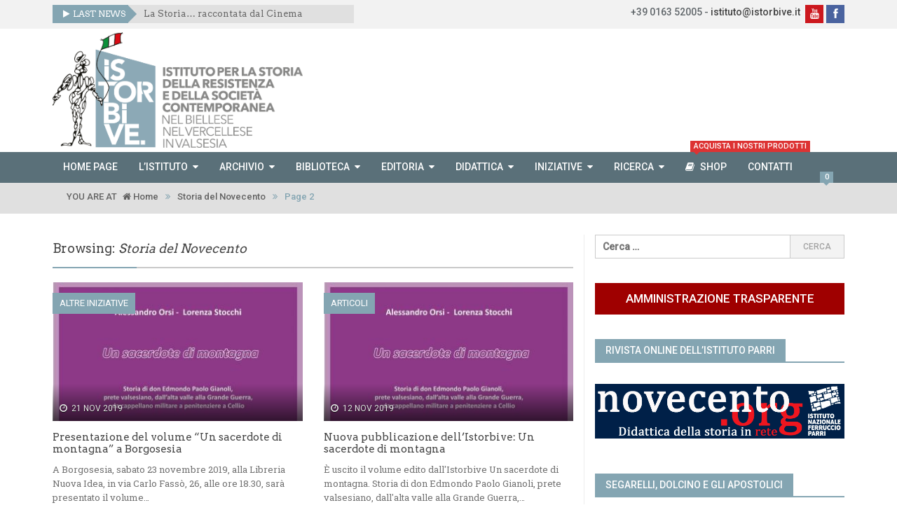

--- FILE ---
content_type: text/html; charset=UTF-8
request_url: https://www.istorbive.it/tag/storia-del-novecento/page/2/
body_size: 17210
content:
<!DOCTYPE html>
<!--[if IE 8]> <html class="ie ie8" lang="it-IT" > <![endif]-->
<!--[if IE 9]> <html class="ie ie9" lang="it-IT" > <![endif]-->
<!--[if gt IE 9]><!--> <html lang="it-IT" > <!--<![endif]-->
<head>
    <meta charset="UTF-8" />
    <meta http-equiv="X-UA-Compatible" content="IE=edge">
    <meta name="viewport" content="width=device-width, initial-scale=1.0">
    <link rel="pingback" href="https://www.istorbive.it/xmlrpc.php" />

    <title>Storia del Novecento &#8211; Pagina 2 &#8211; ISTORBIVE</title>
			<script type="text/javascript" class="_iub_cs_skip">
				var _iub = _iub || {};
				_iub.csConfiguration = {
					"siteId": "2682323",
					"cookiePolicyId": "59200796",
				};
			</script>
			<script class="_iub_cs_skip" src="https://cs.iubenda.com/sync/2682323.js"></script>
			<meta name='robots' content='max-image-preview:large' />
<script>window._wca = window._wca || [];</script>

<!-- Better Open Graph, Schema.org & Twitter Integration -->
<meta property="og:lcoale" content="it_it"/>
<meta property="og:title" content="Presentazione del volume &#8220;Un sacerdote di montagna&#8221; a Borgosesia"/>
<meta itemprop="name" content="Presentazione del volume &#8220;Un sacerdote di montagna&#8221; a Borgosesia"/>
<meta property="twitter:title" content="Presentazione del volume &#8220;Un sacerdote di montagna&#8221; a Borgosesia"/>
<meta property="og:type" content="object"/>
<meta property="og:url" content="https://www.istorbive.it/tag/storia-del-novecento/"/>
<meta property="twitter:url" content="https://www.istorbive.it/tag/storia-del-novecento/"/>
<meta property="og:site_name" content="ISTORBIVE"/>
<meta property="twitter:card" content="summary"/>
<!-- / Better Open Graph, Schema.org & Twitter Integration. -->
<link rel='dns-prefetch' href='//cdn.iubenda.com' />
<link rel='dns-prefetch' href='//stats.wp.com' />
<link rel='dns-prefetch' href='//secure.gravatar.com' />
<link rel='dns-prefetch' href='//fonts.googleapis.com' />
<link rel='dns-prefetch' href='//v0.wordpress.com' />
<link rel='dns-prefetch' href='//widgets.wp.com' />
<link rel='dns-prefetch' href='//s0.wp.com' />
<link rel='dns-prefetch' href='//0.gravatar.com' />
<link rel='dns-prefetch' href='//1.gravatar.com' />
<link rel='dns-prefetch' href='//2.gravatar.com' />
<link rel="alternate" type="application/rss+xml" title="ISTORBIVE &raquo; Feed" href="https://www.istorbive.it/feed/" />
<link rel="alternate" type="application/rss+xml" title="ISTORBIVE &raquo; Feed dei commenti" href="https://www.istorbive.it/comments/feed/" />
<link rel="alternate" type="application/rss+xml" title="ISTORBIVE &raquo; Storia del Novecento Feed del tag" href="https://www.istorbive.it/tag/storia-del-novecento/feed/" />
<script type="text/javascript">
window._wpemojiSettings = {"baseUrl":"https:\/\/s.w.org\/images\/core\/emoji\/14.0.0\/72x72\/","ext":".png","svgUrl":"https:\/\/s.w.org\/images\/core\/emoji\/14.0.0\/svg\/","svgExt":".svg","source":{"concatemoji":"https:\/\/www.istorbive.it\/wp-includes\/js\/wp-emoji-release.min.js?ver=6.2.8"}};
/*! This file is auto-generated */
!function(e,a,t){var n,r,o,i=a.createElement("canvas"),p=i.getContext&&i.getContext("2d");function s(e,t){p.clearRect(0,0,i.width,i.height),p.fillText(e,0,0);e=i.toDataURL();return p.clearRect(0,0,i.width,i.height),p.fillText(t,0,0),e===i.toDataURL()}function c(e){var t=a.createElement("script");t.src=e,t.defer=t.type="text/javascript",a.getElementsByTagName("head")[0].appendChild(t)}for(o=Array("flag","emoji"),t.supports={everything:!0,everythingExceptFlag:!0},r=0;r<o.length;r++)t.supports[o[r]]=function(e){if(p&&p.fillText)switch(p.textBaseline="top",p.font="600 32px Arial",e){case"flag":return s("\ud83c\udff3\ufe0f\u200d\u26a7\ufe0f","\ud83c\udff3\ufe0f\u200b\u26a7\ufe0f")?!1:!s("\ud83c\uddfa\ud83c\uddf3","\ud83c\uddfa\u200b\ud83c\uddf3")&&!s("\ud83c\udff4\udb40\udc67\udb40\udc62\udb40\udc65\udb40\udc6e\udb40\udc67\udb40\udc7f","\ud83c\udff4\u200b\udb40\udc67\u200b\udb40\udc62\u200b\udb40\udc65\u200b\udb40\udc6e\u200b\udb40\udc67\u200b\udb40\udc7f");case"emoji":return!s("\ud83e\udef1\ud83c\udffb\u200d\ud83e\udef2\ud83c\udfff","\ud83e\udef1\ud83c\udffb\u200b\ud83e\udef2\ud83c\udfff")}return!1}(o[r]),t.supports.everything=t.supports.everything&&t.supports[o[r]],"flag"!==o[r]&&(t.supports.everythingExceptFlag=t.supports.everythingExceptFlag&&t.supports[o[r]]);t.supports.everythingExceptFlag=t.supports.everythingExceptFlag&&!t.supports.flag,t.DOMReady=!1,t.readyCallback=function(){t.DOMReady=!0},t.supports.everything||(n=function(){t.readyCallback()},a.addEventListener?(a.addEventListener("DOMContentLoaded",n,!1),e.addEventListener("load",n,!1)):(e.attachEvent("onload",n),a.attachEvent("onreadystatechange",function(){"complete"===a.readyState&&t.readyCallback()})),(e=t.source||{}).concatemoji?c(e.concatemoji):e.wpemoji&&e.twemoji&&(c(e.twemoji),c(e.wpemoji)))}(window,document,window._wpemojiSettings);
</script>
<style type="text/css">
img.wp-smiley,
img.emoji {
	display: inline !important;
	border: none !important;
	box-shadow: none !important;
	height: 1em !important;
	width: 1em !important;
	margin: 0 0.07em !important;
	vertical-align: -0.1em !important;
	background: none !important;
	padding: 0 !important;
}
</style>
	<link rel='stylesheet' id='wp-block-library-css' href='https://www.istorbive.it/wp-includes/css/dist/block-library/style.min.css?ver=6.2.8' type='text/css' media='all' />
<style id='wp-block-library-inline-css' type='text/css'>
.has-text-align-justify{text-align:justify;}
</style>
<link rel='stylesheet' id='mediaelement-css' href='https://www.istorbive.it/wp-includes/js/mediaelement/mediaelementplayer-legacy.min.css?ver=4.2.17' type='text/css' media='all' />
<link rel='stylesheet' id='wp-mediaelement-css' href='https://www.istorbive.it/wp-includes/js/mediaelement/wp-mediaelement.min.css?ver=6.2.8' type='text/css' media='all' />
<link rel='stylesheet' id='wc-blocks-vendors-style-css' href='https://www.istorbive.it/wp-content/plugins/woocommerce/packages/woocommerce-blocks/build/wc-blocks-vendors-style.css?ver=10.4.6' type='text/css' media='all' />
<link rel='stylesheet' id='wc-blocks-style-css' href='https://www.istorbive.it/wp-content/plugins/woocommerce/packages/woocommerce-blocks/build/wc-blocks-style.css?ver=10.4.6' type='text/css' media='all' />
<link rel='stylesheet' id='classic-theme-styles-css' href='https://www.istorbive.it/wp-includes/css/classic-themes.min.css?ver=6.2.8' type='text/css' media='all' />
<style id='global-styles-inline-css' type='text/css'>
body{--wp--preset--color--black: #000000;--wp--preset--color--cyan-bluish-gray: #abb8c3;--wp--preset--color--white: #ffffff;--wp--preset--color--pale-pink: #f78da7;--wp--preset--color--vivid-red: #cf2e2e;--wp--preset--color--luminous-vivid-orange: #ff6900;--wp--preset--color--luminous-vivid-amber: #fcb900;--wp--preset--color--light-green-cyan: #7bdcb5;--wp--preset--color--vivid-green-cyan: #00d084;--wp--preset--color--pale-cyan-blue: #8ed1fc;--wp--preset--color--vivid-cyan-blue: #0693e3;--wp--preset--color--vivid-purple: #9b51e0;--wp--preset--gradient--vivid-cyan-blue-to-vivid-purple: linear-gradient(135deg,rgba(6,147,227,1) 0%,rgb(155,81,224) 100%);--wp--preset--gradient--light-green-cyan-to-vivid-green-cyan: linear-gradient(135deg,rgb(122,220,180) 0%,rgb(0,208,130) 100%);--wp--preset--gradient--luminous-vivid-amber-to-luminous-vivid-orange: linear-gradient(135deg,rgba(252,185,0,1) 0%,rgba(255,105,0,1) 100%);--wp--preset--gradient--luminous-vivid-orange-to-vivid-red: linear-gradient(135deg,rgba(255,105,0,1) 0%,rgb(207,46,46) 100%);--wp--preset--gradient--very-light-gray-to-cyan-bluish-gray: linear-gradient(135deg,rgb(238,238,238) 0%,rgb(169,184,195) 100%);--wp--preset--gradient--cool-to-warm-spectrum: linear-gradient(135deg,rgb(74,234,220) 0%,rgb(151,120,209) 20%,rgb(207,42,186) 40%,rgb(238,44,130) 60%,rgb(251,105,98) 80%,rgb(254,248,76) 100%);--wp--preset--gradient--blush-light-purple: linear-gradient(135deg,rgb(255,206,236) 0%,rgb(152,150,240) 100%);--wp--preset--gradient--blush-bordeaux: linear-gradient(135deg,rgb(254,205,165) 0%,rgb(254,45,45) 50%,rgb(107,0,62) 100%);--wp--preset--gradient--luminous-dusk: linear-gradient(135deg,rgb(255,203,112) 0%,rgb(199,81,192) 50%,rgb(65,88,208) 100%);--wp--preset--gradient--pale-ocean: linear-gradient(135deg,rgb(255,245,203) 0%,rgb(182,227,212) 50%,rgb(51,167,181) 100%);--wp--preset--gradient--electric-grass: linear-gradient(135deg,rgb(202,248,128) 0%,rgb(113,206,126) 100%);--wp--preset--gradient--midnight: linear-gradient(135deg,rgb(2,3,129) 0%,rgb(40,116,252) 100%);--wp--preset--duotone--dark-grayscale: url('#wp-duotone-dark-grayscale');--wp--preset--duotone--grayscale: url('#wp-duotone-grayscale');--wp--preset--duotone--purple-yellow: url('#wp-duotone-purple-yellow');--wp--preset--duotone--blue-red: url('#wp-duotone-blue-red');--wp--preset--duotone--midnight: url('#wp-duotone-midnight');--wp--preset--duotone--magenta-yellow: url('#wp-duotone-magenta-yellow');--wp--preset--duotone--purple-green: url('#wp-duotone-purple-green');--wp--preset--duotone--blue-orange: url('#wp-duotone-blue-orange');--wp--preset--font-size--small: 13px;--wp--preset--font-size--medium: 20px;--wp--preset--font-size--large: 36px;--wp--preset--font-size--x-large: 42px;--wp--preset--spacing--20: 0.44rem;--wp--preset--spacing--30: 0.67rem;--wp--preset--spacing--40: 1rem;--wp--preset--spacing--50: 1.5rem;--wp--preset--spacing--60: 2.25rem;--wp--preset--spacing--70: 3.38rem;--wp--preset--spacing--80: 5.06rem;--wp--preset--shadow--natural: 6px 6px 9px rgba(0, 0, 0, 0.2);--wp--preset--shadow--deep: 12px 12px 50px rgba(0, 0, 0, 0.4);--wp--preset--shadow--sharp: 6px 6px 0px rgba(0, 0, 0, 0.2);--wp--preset--shadow--outlined: 6px 6px 0px -3px rgba(255, 255, 255, 1), 6px 6px rgba(0, 0, 0, 1);--wp--preset--shadow--crisp: 6px 6px 0px rgba(0, 0, 0, 1);}:where(.is-layout-flex){gap: 0.5em;}body .is-layout-flow > .alignleft{float: left;margin-inline-start: 0;margin-inline-end: 2em;}body .is-layout-flow > .alignright{float: right;margin-inline-start: 2em;margin-inline-end: 0;}body .is-layout-flow > .aligncenter{margin-left: auto !important;margin-right: auto !important;}body .is-layout-constrained > .alignleft{float: left;margin-inline-start: 0;margin-inline-end: 2em;}body .is-layout-constrained > .alignright{float: right;margin-inline-start: 2em;margin-inline-end: 0;}body .is-layout-constrained > .aligncenter{margin-left: auto !important;margin-right: auto !important;}body .is-layout-constrained > :where(:not(.alignleft):not(.alignright):not(.alignfull)){max-width: var(--wp--style--global--content-size);margin-left: auto !important;margin-right: auto !important;}body .is-layout-constrained > .alignwide{max-width: var(--wp--style--global--wide-size);}body .is-layout-flex{display: flex;}body .is-layout-flex{flex-wrap: wrap;align-items: center;}body .is-layout-flex > *{margin: 0;}:where(.wp-block-columns.is-layout-flex){gap: 2em;}.has-black-color{color: var(--wp--preset--color--black) !important;}.has-cyan-bluish-gray-color{color: var(--wp--preset--color--cyan-bluish-gray) !important;}.has-white-color{color: var(--wp--preset--color--white) !important;}.has-pale-pink-color{color: var(--wp--preset--color--pale-pink) !important;}.has-vivid-red-color{color: var(--wp--preset--color--vivid-red) !important;}.has-luminous-vivid-orange-color{color: var(--wp--preset--color--luminous-vivid-orange) !important;}.has-luminous-vivid-amber-color{color: var(--wp--preset--color--luminous-vivid-amber) !important;}.has-light-green-cyan-color{color: var(--wp--preset--color--light-green-cyan) !important;}.has-vivid-green-cyan-color{color: var(--wp--preset--color--vivid-green-cyan) !important;}.has-pale-cyan-blue-color{color: var(--wp--preset--color--pale-cyan-blue) !important;}.has-vivid-cyan-blue-color{color: var(--wp--preset--color--vivid-cyan-blue) !important;}.has-vivid-purple-color{color: var(--wp--preset--color--vivid-purple) !important;}.has-black-background-color{background-color: var(--wp--preset--color--black) !important;}.has-cyan-bluish-gray-background-color{background-color: var(--wp--preset--color--cyan-bluish-gray) !important;}.has-white-background-color{background-color: var(--wp--preset--color--white) !important;}.has-pale-pink-background-color{background-color: var(--wp--preset--color--pale-pink) !important;}.has-vivid-red-background-color{background-color: var(--wp--preset--color--vivid-red) !important;}.has-luminous-vivid-orange-background-color{background-color: var(--wp--preset--color--luminous-vivid-orange) !important;}.has-luminous-vivid-amber-background-color{background-color: var(--wp--preset--color--luminous-vivid-amber) !important;}.has-light-green-cyan-background-color{background-color: var(--wp--preset--color--light-green-cyan) !important;}.has-vivid-green-cyan-background-color{background-color: var(--wp--preset--color--vivid-green-cyan) !important;}.has-pale-cyan-blue-background-color{background-color: var(--wp--preset--color--pale-cyan-blue) !important;}.has-vivid-cyan-blue-background-color{background-color: var(--wp--preset--color--vivid-cyan-blue) !important;}.has-vivid-purple-background-color{background-color: var(--wp--preset--color--vivid-purple) !important;}.has-black-border-color{border-color: var(--wp--preset--color--black) !important;}.has-cyan-bluish-gray-border-color{border-color: var(--wp--preset--color--cyan-bluish-gray) !important;}.has-white-border-color{border-color: var(--wp--preset--color--white) !important;}.has-pale-pink-border-color{border-color: var(--wp--preset--color--pale-pink) !important;}.has-vivid-red-border-color{border-color: var(--wp--preset--color--vivid-red) !important;}.has-luminous-vivid-orange-border-color{border-color: var(--wp--preset--color--luminous-vivid-orange) !important;}.has-luminous-vivid-amber-border-color{border-color: var(--wp--preset--color--luminous-vivid-amber) !important;}.has-light-green-cyan-border-color{border-color: var(--wp--preset--color--light-green-cyan) !important;}.has-vivid-green-cyan-border-color{border-color: var(--wp--preset--color--vivid-green-cyan) !important;}.has-pale-cyan-blue-border-color{border-color: var(--wp--preset--color--pale-cyan-blue) !important;}.has-vivid-cyan-blue-border-color{border-color: var(--wp--preset--color--vivid-cyan-blue) !important;}.has-vivid-purple-border-color{border-color: var(--wp--preset--color--vivid-purple) !important;}.has-vivid-cyan-blue-to-vivid-purple-gradient-background{background: var(--wp--preset--gradient--vivid-cyan-blue-to-vivid-purple) !important;}.has-light-green-cyan-to-vivid-green-cyan-gradient-background{background: var(--wp--preset--gradient--light-green-cyan-to-vivid-green-cyan) !important;}.has-luminous-vivid-amber-to-luminous-vivid-orange-gradient-background{background: var(--wp--preset--gradient--luminous-vivid-amber-to-luminous-vivid-orange) !important;}.has-luminous-vivid-orange-to-vivid-red-gradient-background{background: var(--wp--preset--gradient--luminous-vivid-orange-to-vivid-red) !important;}.has-very-light-gray-to-cyan-bluish-gray-gradient-background{background: var(--wp--preset--gradient--very-light-gray-to-cyan-bluish-gray) !important;}.has-cool-to-warm-spectrum-gradient-background{background: var(--wp--preset--gradient--cool-to-warm-spectrum) !important;}.has-blush-light-purple-gradient-background{background: var(--wp--preset--gradient--blush-light-purple) !important;}.has-blush-bordeaux-gradient-background{background: var(--wp--preset--gradient--blush-bordeaux) !important;}.has-luminous-dusk-gradient-background{background: var(--wp--preset--gradient--luminous-dusk) !important;}.has-pale-ocean-gradient-background{background: var(--wp--preset--gradient--pale-ocean) !important;}.has-electric-grass-gradient-background{background: var(--wp--preset--gradient--electric-grass) !important;}.has-midnight-gradient-background{background: var(--wp--preset--gradient--midnight) !important;}.has-small-font-size{font-size: var(--wp--preset--font-size--small) !important;}.has-medium-font-size{font-size: var(--wp--preset--font-size--medium) !important;}.has-large-font-size{font-size: var(--wp--preset--font-size--large) !important;}.has-x-large-font-size{font-size: var(--wp--preset--font-size--x-large) !important;}
.wp-block-navigation a:where(:not(.wp-element-button)){color: inherit;}
:where(.wp-block-columns.is-layout-flex){gap: 2em;}
.wp-block-pullquote{font-size: 1.5em;line-height: 1.6;}
</style>
<link rel='stylesheet' id='bf-better-social-font-icon-css' href='https://www.istorbive.it/wp-content/themes/better-mag/includes/libs/better-framework/assets/css/better-social-font-icon.css?ver=2.5.25' type='text/css' media='all' />
<link rel='stylesheet' id='better-social-counter-css' href='https://www.istorbive.it/wp-content/plugins/better-social-counter/css/style.css?ver=1.4.8' type='text/css' media='all' />
<link rel='stylesheet' id='contact-form-7-css' href='https://www.istorbive.it/wp-content/plugins/contact-form-7/includes/css/styles.css?ver=5.8.5' type='text/css' media='all' />
<link rel='stylesheet' id='woocommerce-layout-css' href='https://www.istorbive.it/wp-content/plugins/woocommerce/assets/css/woocommerce-layout.css?ver=7.9.0' type='text/css' media='all' />
<style id='woocommerce-layout-inline-css' type='text/css'>

	.infinite-scroll .woocommerce-pagination {
		display: none;
	}
</style>
<link rel='stylesheet' id='woocommerce-smallscreen-css' href='https://www.istorbive.it/wp-content/plugins/woocommerce/assets/css/woocommerce-smallscreen.css?ver=7.9.0' type='text/css' media='only screen and (max-width: 768px)' />
<link rel='stylesheet' id='woocommerce-general-css' href='https://www.istorbive.it/wp-content/plugins/woocommerce/assets/css/woocommerce.css?ver=7.9.0' type='text/css' media='all' />
<style id='woocommerce-inline-inline-css' type='text/css'>
.woocommerce form .form-row .required { visibility: visible; }
</style>
<link rel='stylesheet' id='bf-pretty-photo-css' href='https://www.istorbive.it/wp-content/themes/better-mag/includes/libs/better-framework/assets/css/pretty-photo.css?ver=2.5.25' type='text/css' media='all' />
<link rel='stylesheet' id='bootstrap-css' href='https://www.istorbive.it/wp-content/themes/better-mag/css/bootstrap.min.css?ver=2.8.1' type='text/css' media='all' />
<link rel='stylesheet' id='fontawesome-css' href='https://www.istorbive.it/wp-content/themes/better-mag/includes/libs/better-framework/assets/css/font-awesome.min.css?ver=2.5.25' type='text/css' media='all' />
<link rel='stylesheet' id='better-mag-css' href='https://www.istorbive.it/wp-content/themes/better-mag/style.css?ver=2.8.1' type='text/css' media='all' />
<link rel='stylesheet' id='better-mag-child-css' href='https://www.istorbive.it/wp-content/themes/better-mag-child/style.css?ver=1.0.0' type='text/css' media='all' />
<link rel='stylesheet' id='better-mag-style-blue1-css' href='https://www.istorbive.it/wp-content/themes/better-mag/css/style-blue1.css?ver=2.8.1' type='text/css' media='all' />
<link rel='stylesheet' id='better-mag-woocommerce-css' href='https://www.istorbive.it/wp-content/themes/better-mag/css/woocommerce.css?ver=6.2.8' type='text/css' media='all' />
<link rel='stylesheet' id='better-framework-main-fonts-css' href='https://fonts.googleapis.com/css?family=Open+Sans:400,700,600,300%7CRoboto:500,400,300%7CArvo:400%7CRoboto+Slab:400' type='text/css' media='all' />
<link rel='stylesheet' id='jetpack_css-css' href='https://www.istorbive.it/wp-content/plugins/jetpack/css/jetpack.css?ver=12.8.2' type='text/css' media='all' />

<script  type="text/javascript" class=" _iub_cs_skip" type='text/javascript' id='iubenda-head-inline-scripts-0'>
            var _iub = _iub || [];
            _iub.csConfiguration ={"floatingPreferencesButtonDisplay":"bottom-right","lang":"it","siteId":"2682323","cookiePolicyId":"59200796","whitelabel":false,"invalidateConsentWithoutLog":true,"banner":{"closeButtonDisplay":false,"listPurposes":true,"explicitWithdrawal":true,"rejectButtonDisplay":true,"acceptButtonDisplay":true,"customizeButtonDisplay":true,"position":"float-top-center","style":"dark"},"consentOnContinuedBrowsing":false,"perPurposeConsent":true,"purposes":"1,2,3,4,5","countryDetection":true,"gdprAppliesGlobally":false}; 
</script>
<script  type="text/javascript" charset="UTF-8" async="" class=" _iub_cs_skip" type='text/javascript' src='//cdn.iubenda.com/cs/iubenda_cs.js?ver=3.10.5' id='iubenda-head-scripts-0-js'></script>
<script type='text/javascript' src='https://www.istorbive.it/wp-includes/js/jquery/jquery.min.js?ver=3.6.4' id='jquery-core-js'></script>
<script type='text/javascript' src='https://www.istorbive.it/wp-includes/js/jquery/jquery-migrate.min.js?ver=3.4.0' id='jquery-migrate-js'></script>
<script type='text/javascript' src='https://www.istorbive.it/wp-content/plugins/woocommerce/assets/js/jquery-blockui/jquery.blockUI.min.js?ver=2.7.0-wc.7.9.0' id='jquery-blockui-js'></script>
<script type='text/javascript' id='wc-add-to-cart-js-extra'>
/* <![CDATA[ */
var wc_add_to_cart_params = {"ajax_url":"\/wp-admin\/admin-ajax.php","wc_ajax_url":"\/?wc-ajax=%%endpoint%%","i18n_view_cart":"Visualizza carrello","cart_url":"https:\/\/www.istorbive.it\/carrello\/","is_cart":"","cart_redirect_after_add":"no"};
/* ]]> */
</script>
<script type='text/javascript' src='https://www.istorbive.it/wp-content/plugins/woocommerce/assets/js/frontend/add-to-cart.min.js?ver=7.9.0' id='wc-add-to-cart-js'></script>
<script type='text/javascript' src='https://www.istorbive.it/wp-content/plugins/js_composer/assets/js/vendors/woocommerce-add-to-cart.js?ver=4.12.1' id='vc_woocommerce-add-to-cart-js-js'></script>
<script defer type='text/javascript' src='https://stats.wp.com/s-202606.js' id='woocommerce-analytics-js'></script>
<link rel="https://api.w.org/" href="https://www.istorbive.it/wp-json/" /><link rel="alternate" type="application/json" href="https://www.istorbive.it/wp-json/wp/v2/tags/479" /><link rel="EditURI" type="application/rsd+xml" title="RSD" href="https://www.istorbive.it/xmlrpc.php?rsd" />
<link rel="wlwmanifest" type="application/wlwmanifest+xml" href="https://www.istorbive.it/wp-includes/wlwmanifest.xml" />
<meta name="generator" content="WordPress 6.2.8" />
<meta name="generator" content="WooCommerce 7.9.0" />
	<style>img#wpstats{display:none}</style>
		<script>
jQuery(document).ready(function(){jQuery("button.single_add_to_cart_button").html("Aggiungi al carrello");});
</script>	<noscript><style>.woocommerce-product-gallery{ opacity: 1 !important; }</style></noscript>
	<meta name="generator" content="Powered by Visual Composer - drag and drop page builder for WordPress."/>
<!--[if lte IE 9]><link rel="stylesheet" type="text/css" href="https://www.istorbive.it/wp-content/plugins/js_composer/assets/css/vc_lte_ie9.min.css" media="screen"><![endif]--><!--[if IE  8]><link rel="stylesheet" type="text/css" href="https://www.istorbive.it/wp-content/plugins/js_composer/assets/css/vc-ie8.min.css" media="screen"><![endif]--><meta name="description" content="Post su Storia del Novecento scritto da Raffaella Franzosi" />

<!-- Jetpack Open Graph Tags -->
<meta property="og:type" content="website" />
<meta property="og:title" content="Storia del Novecento &#8211; Pagina 2 &#8211; ISTORBIVE" />
<meta property="og:url" content="https://www.istorbive.it/tag/storia-del-novecento/" />
<meta property="og:site_name" content="ISTORBIVE" />
<meta property="og:image" content="https://www.istorbive.it/wp-content/uploads/2018/02/cropped-istorbive-logo-header.png" />
<meta property="og:image:width" content="512" />
<meta property="og:image:height" content="512" />
<meta property="og:image:alt" content="" />
<meta property="og:locale" content="it_IT" />

<!-- End Jetpack Open Graph Tags -->
<link rel="icon" href="https://www.istorbive.it/wp-content/uploads/2018/02/cropped-istorbive-logo-header-32x32.png" sizes="32x32" />
<link rel="icon" href="https://www.istorbive.it/wp-content/uploads/2018/02/cropped-istorbive-logo-header-192x192.png" sizes="192x192" />
<link rel="apple-touch-icon" href="https://www.istorbive.it/wp-content/uploads/2018/02/cropped-istorbive-logo-header-180x180.png" />
<meta name="msapplication-TileImage" content="https://www.istorbive.it/wp-content/uploads/2018/02/cropped-istorbive-logo-header-270x270.png" />

<!-- BetterFramework Auto Generated CSS -->
<style type='text/css' media='screen'>/*  Panel Options Custom CSS  */
.better-social-counter.style-modern .item-title,.better-social-counter.style-box .item-title,.better-social-counter.style-clean .item-title,.better-social-counter.style-button .item-title{font-family:'Open Sans';font-weight:400;font-size:12px;text-transform:initial}.better-social-counter.style-box .item-count,.better-social-counter.style-clean .item-count,.better-social-counter.style-modern .item-count,.better-social-counter.style-button .item-count{font-family:'Open Sans';font-weight:700;font-size:14px;text-transform:initial}.better-social-counter.style-big-button .item-name{font-family:'Open Sans';font-weight:600;font-size:14px;text-transform:initial}.better-social-counter.style-big-button .item-title-join{font-family:'Open Sans';font-weight:400;font-size:13px;text-transform:initial}.better-social-banner .banner-item .item-count{font-family:'Open Sans';font-weight:300;font-size:22px;text-transform:uppercase}.better-social-banner .banner-item .item-title{font-family:'Open Sans';font-weight:700;font-size:12px;text-transform:uppercase}.better-social-banner .banner-item .item-button{font-family:'Open Sans';font-weight:700;font-size:13px;text-transform:uppercase}body .header{padding-top:5px}body .header{padding-bottom:50px}body .footer-larger-wrapper{padding-bottom:10px}body{font-family:'Roboto';font-weight:500;font-size:14px;text-align:inherit;text-transform:initial;color:#5f6569}.heading,h1,h2,h3,h4,h5,h6,.header .logo a,.block-modern h2.title a,.main-menu .block-modern h2.title a,.blog-block h2 a,.main-menu .blog-block h2 a,.block-highlight .title,.listing-thumbnail h3.title a,.main-menu .listing-thumbnail h3.title a,.listing-simple li h3.title a,.main-menu .listing-simple li h3.title a,.widget li,.bf-shortcode.bm-login-register label,.bf-shortcode.bm-login-register .register-tab .before-message,.bf-shortcode.bm-login-register .register-tab .statement{font-family:'Arvo';font-weight:400;text-align:initial;text-transform:initial;color:#444444}.woocommerce ul.cart_list li a,.woocommerce ul.product_list_widget li a,.woocommerce-page ul.cart_list li a,.woocommerce-page ul.product_list_widget li a,.woocommerce ul.products li.product h3,.woocommerce-page ul.products li.product h3,.woocommerce-account .woocommerce .address .title h3,.woocommerce-account .woocommerce h2,.cross-sells h2,.related.products h2,.woocommerce #reviews h3,.woocommerce-page #reviews h3,.woocommerce-tabs .panel.entry-content h2,.woocommerce .shipping_calculator h2,.woocommerce .cart_totals h2,h3#order_review_heading,.woocommerce-shipping-fields h3,.woocommerce-billing-fields h3{font-family:'Arvo';font-weight:400;text-align:initial;text-transform:initial;color:#444444}.page-heading,.page-heading span.h-title{font-family:'Arvo';font-weight:400;line-height:30px;font-size:18px;text-align:initial;text-transform:initial;color:#444444}.section-heading.extended .other-links .other-item a,.section-heading span.h-title{font-family:'Roboto';font-weight:500;line-height:32px;font-size:14px;text-align:initial;text-transform:uppercase}.mega-menu .meta,.mega-menu .meta span,.mega-menu .meta a,.the-content .meta a,.meta a,.meta span,.meta{font-family:'Roboto';font-weight:400;font-size:12px;text-align:initial;text-transform:initial;color:#919191}.blog-block .summary p, .blog-block .summary,.block-modern .summary p, .block-modern .summary{font-family:'Roboto Slab';font-weight:400;line-height:20px;font-size:13px;text-align:initial;text-transform:initial;color:#717171}.btn-read-more{font-family:'Roboto';font-weight:400;line-height:18px;font-size:12px;text-align:center;text-transform:uppercase}.term-title a{font-family:'Roboto';font-weight:400;line-height:30px;font-size:13px;text-align:center;text-transform:uppercase}.the-content,.the-content p{font-family:'Roboto Slab';font-weight:400;line-height:24px;font-size:14px;text-align:inherit;text-transform:initial;color:#5f6569}blockquote,blockquote p,.the-content blockquote p{font-family:'Roboto Slab';font-weight:400;line-height:24px;font-size:14px;text-align:inherit;text-transform:initial}.main-menu .menu a,.main-menu .menu li,.main-menu .main-menu-container.mobile-menu-container .mobile-button{font-family:'Roboto';font-weight:500;font-size:14px;text-align:inherit;text-transform:uppercase}.main-menu .menu .better-custom-badge{font-family:'Roboto';font-weight:500;font-size:11px;text-transform:uppercase}.main-menu.style-large .desktop-menu-container .menu > li > a > .description{font-family:'Roboto';font-weight:300;font-size:12px;text-transform:uppercase}.main-slider-wrapper .block-highlight .title{font-family:'Arvo';font-weight:400;font-size:17px;text-align:initial;text-transform:initial}.main-bg-color,.main-bg-color,.bf-news-ticker .heading,.main-menu .menu .better-custom-badge,.widget.widget_nav_menu .menu .better-custom-badge,body .mejs-controls .mejs-time-rail .mejs-time-current,.widget.widget_nav_menu li a:hover,.btn-read-more,.button-primary,.pagination > span,.pagination .wp-pagenavi a:hover,.pagination .page-numbers:hover,.pagination .wp-pagenavi .current,.pagination .current,.flex-control-nav li a.flex-active, .flex-control-nav li:hover a,.term-title a,.rating-bar span,input[type=submit],.main-menu .menu > li.random-post:hover > a,.main-menu .main-menu-container.mobile-menu-container .mobile-button .fa,.section-heading.extended .other-links .other-item:hover a,.section-heading.extended.tab-heading .other-links .other-item.active a,.page-heading:before,body .mejs-controls .mejs-time-rail .mejs-time-current,.comments li.comment.bypostauthor > article.comment .comment-edit-link,.comments li.comment.bypostauthor > article.comment .comment-reply-link,.comments .comment-respond #cancel-comment-reply-link,.comments .comment-respond .form-submit input[type=submit],.widget.widget_nav_menu li a:hover,.betterstudio-review .verdict .overall,.error404 .content-column .search-form .search-submit,.main-menu .search-item .search-form:hover,.main-menu .search-item .search-form.have-focus,span.dropcap.square,span.dropcap.circle,.block-user-row .posts-count,.block-user-modern .posts-count{background-color:#84a5b2}.main-color,.bf-news-ticker ul.news-list li a:hover,.bf-news-ticker ul.news-list li a:focus,.rating-stars span:before,.footer-lower-wrapper a:hover,.bf-breadcrumb .trail-browse,.comments li.comment.bypostauthor > article.comment .comment-author a,.comments li.comment.bypostauthor > article.comment .comment-author,.widget.widget_calendar table td a,.widget .tagcloud a:hover,span.dropcap.circle-outline,span.dropcap.square-outline,.the-content.site-map ul li a:hover,.tab-content-listing .tab-read-more a,.widget .tab-read-more a:hover,.archive-section a:hover,.comments .pingback .comment-edit-link:hover, .comments article.comment .comment-edit-link:hover, .comments article.comment .comment-reply-link:hover{color:#84a5b2}.top-bar .widget.widget_nav_menu li:hover > a{background-color:#84a5b2 !important}.main-menu .menu > li:hover > a,.main-menu .menu > .current-menu-ancestor > a,.main-menu .menu > .current-menu-parent > a,.main-menu .menu > .current-menu-item > a,.widget.widget_recent_comments a:hover,.footer-larger-widget.widget.widget_recent_comments a:hover,.comments li.comment.bypostauthor > article.comment,.section-heading.extended.tab-heading{border-bottom-color:#84a5b2}.main-menu .menu .better-custom-badge:after{border-top-color:#84a5b2}.bf-news-ticker .heading:after,.main-menu .menu .sub-menu .better-custom-badge:after,.rtl .main-menu .mega-menu .menu-badge-right > a > .better-custom-badge:after,body .main-menu .menu .mega-menu .menu-badge-left > a > .better-custom-badge:after{border-left-color:#84a5b2}.rtl .bf-news-ticker .heading:after,.main-menu .mega-menu .menu-badge-right > a > .better-custom-badge:after,.widget.widget_nav_menu .menu .better-custom-badge:after{border-right-color:#84a5b2}.widget .tagcloud a:hover,span.dropcap.circle-outline,span.dropcap.square-outline,.better-gallery .fotorama__thumb-border{border-color:#84a5b2}div.pp_default .pp_gallery ul li a:hover,div.pp_default .pp_gallery ul li.selected a{border-color:#84a5b2 !important}::selection{background:#84a5b2}::-moz-selection{background:#84a5b2}.bm-wc-cart .cart-link .total-items,.main-wrap ul.product_list_widget li del, .main-wrap ul.product_list_widget li .amount,.woocommerce .star-rating span:before, .woocommerce-page .star-rating span:before,.woocommerce #content div.product p.price del, .woocommerce #content div.product span.price del, .woocommerce div.product p.price del, .woocommerce div.product span.price del, .woocommerce-page #content div.product p.price del, .woocommerce-page #content div.product span.price del, .woocommerce-page div.product p.price del, .woocommerce-page div.product span.price del, .woocommerce ul.products li.product .price del, .woocommerce-page ul.products li.product .price del,.woocommerce #content div.product p.price, .woocommerce #content div.product span.price, .woocommerce div.product p.price, .woocommerce div.product span.price, .woocommerce-page #content div.product p.price, .woocommerce-page #content div.product span.price, .woocommerce-page div.product p.price, .woocommerce-page div.product span.price, .woocommerce ul.products li.product .price, .woocommerce-page ul.products li.product .price,.woocommerce .star-rating span:before,.woocommerce-page .star-rating span:before,.woocommerce p.stars a.star-1.active:after,.woocommerce p.stars a.star-2.active:after,.woocommerce p.stars a.star-3.active:after,.woocommerce p.stars a.star-4.active:after,.woocommerce p.stars a.star-5.active:after,.woocommerce-page p.stars a.star-1.active:after,.woocommerce-page p.stars a.star-2.active:after,.woocommerce-page p.stars a.star-3.active:after,.woocommerce-page p.stars a.star-4.active:after,.woocommerce-page p.stars a.star-5.active:after,.woocommerce #content table.cart a.remove,.woocommerce table.cart a.remove,.woocommerce-page #content table.cart a.remove,.woocommerce-page table.cart a.remove{color:#84a5b2}.woocommerce span.onsale, .woocommerce-page span.onsale, .woocommerce ul.products li.product .onsale, .woocommerce-page ul.products li.product .onsale,a.button.add_to_cart_button:hover,.woocommerce #content input.button:hover,.woocommerce #respond input#submit:hover,.woocommerce a.button:hover,.woocommerce button.button:hover,.woocommerce input.button:hover,.woocommerce-page #content input.button:hover,.woocommerce-page #respond input#submit:hover,.woocommerce-page a.button:hover,.woocommerce-page button.button:hover,.woocommerce-page input.button:hover,.woocommerce #payment #place_order, .woocommerce-page #payment #place_order,.woocommerce #review_form #respond .form-submit input:hover,.woocommerce-page #review_form #respond .form-submit input:hover,button.button.single_add_to_cart_button.alt:hover,.woocommerce-account .woocommerce .address .title h3:before,.woocommerce-account .woocommerce h2:before,.cross-sells h2:before,.related.products h2:before,.woocommerce #reviews h3:before,.woocommerce-page #reviews h3:before,.woocommerce-tabs .panel.entry-content h2:before,.woocommerce .shipping_calculator h2:before,.woocommerce .cart_totals h2:before,h3#order_review_heading:before ,.woocommerce-shipping-fields h3:before ,.woocommerce-billing-fields h3:before ,.woocommerce #content div.product .woocommerce-tabs ul.tabs li.active,.woocommerce div.product .woocommerce-tabs ul.tabs li.active,.woocommerce-page #content div.product .woocommerce-tabs ul.tabs li.active,.woocommerce-page div.product .woocommerce-tabs ul.tabs li.active,.woocommerce #content table.cart a.remove:hover,.woocommerce table.cart a.remove:hover,.woocommerce-page #content table.cart a.remove:hover,.woocommerce-page table.cart a.remove:hover,.woocommerce .cart-collaterals .shipping_calculator .button, .woocommerce-page .cart-collaterals .shipping_calculator .button,.woocommerce .cart .button.checkout-button,.woocommerce .cart .button:hover,.woocommerce .cart input.button:hover,.woocommerce-page .cart .button:hover,.woocommerce-page .cart input.button:hover,.main-wrap .mega-menu.cart-widget.widget_shopping_cart .buttons a,.main-wrap .widget.widget_price_filter .ui-slider-range,.main-wrap .widget.widget_price_filter .ui-slider .ui-slider-handle,.woocommerce .widget_layered_nav ul li.chosen a,.woocommerce-page .widget_layered_nav ul li.chosen a,.woocommerce #content .quantity .minus:hover,.woocommerce #content .quantity .plus:hover,.woocommerce .quantity .minus:hover,.woocommerce .quantity .plus:hover,.woocommerce-page #content .quantity .minus:hover,.woocommerce-page #content .quantity .plus:hover,.woocommerce-page .quantity .minus:hover,.woocommerce-page .quantity .plus:hover{background-color:#84a5b2}.woocommerce #content div.product .woocommerce-tabs ul.tabs,.woocommerce div.product .woocommerce-tabs ul.tabs,.woocommerce-page #content div.product .woocommerce-tabs ul.tabs,.woocommerce-page div.product .woocommerce-tabs ul.tabs,.woocommerce .widget_layered_nav ul li.chosen a,.woocommerce-page .widget_layered_nav ul li.chosen a{border-bottom-color:#84a5b2}.the-content a{color:#84a5b2}.main-menu,.main-menu.boxed .main-menu-container{background-color:#5a7079}.main-menu,.main-menu.boxed .main-menu-container{border-bottom-color:#5a7079}.main-menu .menu>li.random-post>a,.main-menu .search-item .search-form{background-color:#5a7079}.main-menu .mobile-menu-container .mega-menu.style-link > li.active > a,.main-menu .mobile-menu-container .mega-menu.style-link > li.active:hover > a,.main-menu .mobile-menu-container .mega-menu.style-link > li.active .sub-menu li > a,.main-menu .mobile-menu-container .mega-menu.style-link > li.active:hover > a,.main-menu .menu>.current-menu-ancestor>a,.main-menu .menu>.current-menu-parent>a,.main-menu .menu>.current-menu-item>a,.main-menu .mobile-menu-container .mega-menu.style-link a,.main-menu .mobile-menu-container li.active > a{background-color:#84a5b2}.main-menu .mobile-menu-container .mega-menu.style-link > li.active .sub-menu li:hover > a,.main-menu .mobile-menu-container .mega-menu.style-link > li.active > a, .main-menu .mobile-menu-container .mega-menu.style-link > li.active:hover > a, .main-menu .mobile-menu-container .mega-menu.style-link > li.active .sub-menu li > a,.main-menu .menu > li:hover > a,.main-menu .mobile-menu-container .menu > li.alignright > a.children-button,.main-menu .mobile-menu-container .menu li .children-button,.main-menu .mobile-menu-container .menu > li.alignright:hover > a,.main-menu .mobile-menu-container .mega-menu.style-link > li:hover > a{background-color:#84a5b2}.desktop-menu-container .menu > li > .sub-menu,.desktop-menu-container .menu > li > .sub-menu .sub-menu{background-color:#84a5b2}.desktop-menu-container .mega-menu.cart-widget.widget_shopping_cart ul.cart_list li{background-color:#84a5b2}.desktop-menu-container .menu>li>.sub-menu li,.desktop-menu-container .mega-menu.style-link > li,.desktop-menu-container .menu > li{border-bottom-color:#5a7079}.desktop-menu-container .menu>li >.sub-menu li.current_page_item>a,.desktop-menu-container .menu>li >.sub-menu li.current-menu-item>a,.desktop-menu-container .menu>li >.sub-menu li.current-menu-parent>a,.desktop-menu-container .menu>li >.sub-menu li.current-menu-ancestor>a{background-color:#5a7079}.desktop-menu-container .menu>li>.sub-menu>li:hover>a,.desktop-menu-container .menu>li>.sub-menu .sub-menu>li:hover>a{background-color:#5a7079}.desktop-menu-container .mega-menu.cart-widget.widget_shopping_cart ul.cart_list li:hover{background-color:#5a7079}.bf-breadcrumb-wrapper,.bf-breadcrumb-wrapper.boxed .bf-breadcrumb{background-color:#e0e0e0}.bf-breadcrumb .sep,.bf-breadcrumb .trail-end{color:#84a5b2}.section-heading.extended .other-links .other-item a,.section-heading span.h-title{background-color:#84a5b2}.section-heading{border-bottom-color:#84a5b2}.primary-sidebar-widget .section-heading{background-color:#ffffff}.widget .section-heading.extended .other-links .other-item a,.widget .section-heading span.h-title{background-color:#84a5b2}.primary-sidebar-widget .section-heading,.footer-larger-widget .section-heading,.widget .section-heading.extended.tab-heading{border-color:#84a5b2}.footer-larger-wrapper{background-color:#f2f2f2}.footer-lower-wrapper{background-color:#333435}.footer-lower-wrapper,.footer-lower-wrapper .the-content,.footer-lower-wrapper .the-content p{color:#ffffff}.back-top{background:#84a5b2}

/*  Menus Custom CSS  */
#menu-item-2005 > a > .better-custom-badge,.widget.widget_nav_menu .menu .menu-item-2005 .better-custom-badge{background-color:#dd3333}#menu-item-2005 > a > .better-custom-badge:after{border-top-color:#dd3333}.main-menu .menu .sub-menu #menu-item-2005.menu-badge-left > a >.better-custom-badge:after{border-left-color:#dd3333}.widget.widget_nav_menu .menu .menu-item-2005 .better-custom-badge:after,.main-menu .mega-menu #menu-item-2005.menu-badge-right > a > .better-custom-badge:after{border-right-color:#dd3333}

/*  Terms Custom CSS  */
</style>
<!-- /BetterFramework Auto Generated CSS -->

<!-- BetterFramework Head Inline CSS -->
<style>
.bf-breadcrumb a{
    color:#626262;
}
.bf-breadcrumb .trail-browse{
    color: #626262;
}
.header .logo {
    margin: 0px;
}
.woocommerce #content .quantity input.qty, .woocommerce .quantity input.qty, .woocommerce-page #content .quantity input.qty, .woocommerce-page .quantity input.qty {
    border: 1px solid #84a5b2; 
}


</style>
<!-- /BetterFramework Head Inline CSS-->
<noscript><style type="text/css"> .wpb_animate_when_almost_visible { opacity: 1; }</style></noscript>
    <!--[if lt IE 9]>
    <script src="https://www.istorbive.it/wp-content/themes/better-mag/js/html5shiv.min.js"></script>
    <script src="https://www.istorbive.it/wp-content/themes/better-mag/js/respond.min.js"></script>
    <![endif]-->
</head>
<body class="archive paged tag tag-storia-del-novecento tag-479 paged-2 tag-paged-2 theme-better-mag woocommerce-no-js animation_image_zoom enabled_back_to_top active-lighbox  full-width wpb-js-composer js-comp-ver-4.12.1 vc_responsive" dir="ltr" itemscope="itemscope" itemtype="http://schema.org/WebPage">
<div class="main-wrap"><div class="top-bar">
    <div class="container">
        <div class="row">
            <div class="col-lg-6 col-sm-6 col-xs-12 top-bar-left clearfix">
                <div  id="better-news-ticker-2" class=" widget-havent-icon top-bar-widget widget widget_better-news-ticker">        <div class="bf-shortcode bf-news-ticker term-1" data-time="9000">
            <p class="heading ">Last news</p>
            <ul class="news-list">
                                <li><a class="limit-line ellipsis" href="https://www.istorbive.it/articoli/la-storia-raccontata-dal-cinema/">La Storia&#8230; raccontata dal Cinema</a></li>
                                <li><a class="limit-line ellipsis" href="https://www.istorbive.it/articoli/giorno-della-memoria-a-trino/">Giorno della Memoria a Trino</a></li>
                                <li><a class="limit-line ellipsis" href="https://www.istorbive.it/articoli/celebrazione-istituzionale-del-giorno-della-memoria-a-biella/">Celebrazione istituzionale del Giorno della Memoria a Biella</a></li>
                                <li><a class="limit-line ellipsis" href="https://www.istorbive.it/articoli/staffetta-della-memoria-a-borgosesia/">Staffetta della Memoria a Borgosesia</a></li>
                                <li><a class="limit-line ellipsis" href="https://www.istorbive.it/articoli/la-mostra-tenere-alta-la-fronte-a-borgomanero-per-il-giorno-della-memoria/">Mostra &#8220;Tenere alta la fronte&#8221; a Borgomanero</a></li>
                                <li><a class="limit-line ellipsis" href="https://www.istorbive.it/articoli/e-uscito-il-n-2-del-2025-de-limpegno/">È uscito il n. 2 del 2025 de &#8220;l&#8217;impegno&#8221;</a></li>
                                <li><a class="limit-line ellipsis" href="https://www.istorbive.it/articoli/riflessioni-sulla-shoah-e-sulla-deportazione-nei-lager/">Riflessioni sulla Shoah e sulla deportazione nei lager</a></li>
                                <li><a class="limit-line ellipsis" href="https://www.istorbive.it/articoli/concorso-scolastico-shoah-memoria-e-futuro-ii-edizione/">Concorso scolastico &#8220;Shoah memoria e futuro&#8221;. II edizione</a></li>
                                <li><a class="limit-line ellipsis" href="https://www.istorbive.it/articoli/kz-la-deportazione-politica-nei-lager-nazisti/">KZ. La deportazione politica nei lager nazisti</a></li>
                                <li><a class="limit-line ellipsis" href="https://www.istorbive.it/articoli/quarto-incontro-del-corso-di-formazione-lo-sport-e-la-prima-guerra-mondiale/">Quarto incontro del corso di formazione &#8220;Lo sport e la prima guerra mondiale&#8221;</a></li>
                            </ul>
        </div>
        </div>            </div>
            <div class="col-lg-6 col-sm-6 col-xs-12 top-bar-right clearfix">
                		<div
			class="better-studio-shortcode bsc-clearfix better-social-counter style-button colored in-2-col ">
						<ul class="social-list bsc-clearfix"><li class="social-item facebook"><a href="http://www.facebook.com/istitutoresistenza.biellavercelli" target="_blank"><i class="item-icon bsfi-facebook"></i><span class="item-title">Likes</span></a></li><li class="social-item youtube"><a href="http://youtube.com/channel/UCpobFqSRCAcqI_39oKXAtZA" target="_blank"><i class="item-icon bsfi-youtube"></i><span class="item-title">Subscribers</span></a></li>			</ul>
		</div>
		<div  id="custom_html-2" class="widget_text  widget-havent-icon top-bar-widget widget widget_custom_html"><div class="textwidget custom-html-widget">+39 0163 52005 - <a href="mailto:istituto@istorbive.it">istituto@istorbive.it</a>&nbsp;</div></div>            </div>
        </div>
    </div>
</div>
    <header id="header" class="header" role="banner" itemscope="itemscope" itemtype="http://schema.org/WPHeader">
    <div class="container">
        <div class="row">
                            <div class="col-lg-4 col-md-4 col-sm-4 col-xs-12 left-align-logo logo-container">
                            <div id="site-branding" class=" site-branding " itemtype="http://schema.org/Organization" itemscope="itemscope">
                            <h2 id="site-title" class="logo" itemprop="headline">
                        <a href="https://www.istorbive.it" itemprop="url" rel="home">
                                    <img src="https://www.istorbive.it/wp-content/uploads/2021/07/ISTORBIVE-Logo-Esteso-COLORI.png" alt="ISTORBIVE"
                          itemprop="logo" />
                            </a>
                            </h2>
                    </div>
                        </div>
                <div
                    class="col-lg-8 col-md-8 col-sm-8 hidden-xs left-align-logo aside-logo-sidebar">
                                    </div>
                    </div>
    </div>
    </header>        <div class="main-menu-sticky-wrapper">        <div id="menu-main" class="menu main-menu full-width sticky-menu style-normal" role="navigation" itemscope="itemscope" itemtype="http://schema.org/SiteNavigationElement">
            <div class="container">
                <nav class="main-menu-container desktop-menu-container">
                    <ul id="main-menu" class="menu">
                        <li id="menu-item-643" class="menu-item menu-item-type-post_type menu-item-object-page menu-item-home better-anim- menu-item-643"><a href="https://www.istorbive.it/">Home Page</a><li id="menu-item-682" class="menu-item menu-item-type-post_type menu-item-object-page menu-item-has-children better-anim- menu-item-682"><a href="https://www.istorbive.it/istituto/">L’Istituto</a>
<ul class="sub-menu">
	<li id="menu-item-728" class="menu-item menu-item-type-post_type menu-item-object-page better-anim- menu-item-728"><a href="https://www.istorbive.it/istituto/">Presentazione</a>	<li id="menu-item-687" class="menu-item menu-item-type-post_type menu-item-object-page better-anim- menu-item-687"><a href="https://www.istorbive.it/istituto/storia-istituzionale/">Storia istituzionale</a>	<li id="menu-item-686" class="menu-item menu-item-type-post_type menu-item-object-page better-anim- menu-item-686"><a href="https://www.istorbive.it/istituto/statuto/">Il nuovo Statuto</a>	<li id="menu-item-685" class="menu-item menu-item-type-post_type menu-item-object-page better-anim- menu-item-685"><a href="https://www.istorbive.it/istituto/i-dirigenti/">I dirigenti</a>	<li id="menu-item-684" class="menu-item menu-item-type-post_type menu-item-object-page better-anim- menu-item-684"><a href="https://www.istorbive.it/istituto/enti-aderenti/">Enti aderenti</a>	<li id="menu-item-683" class="menu-item menu-item-type-post_type menu-item-object-page better-anim- menu-item-683"><a href="https://www.istorbive.it/istituto/relazioni-annuali/">Relazioni attività</a>	<li id="menu-item-3169" class="menu-item menu-item-type-post_type menu-item-object-page better-anim- menu-item-3169"><a href="https://www.istorbive.it/istituto/assemblea-dei-soci-2022/">Assemblea dei soci</a>	<li id="menu-item-11971" class="menu-item menu-item-type-post_type menu-item-object-page better-anim- menu-item-11971"><a href="https://www.istorbive.it/come-associarsi/">Come associarsi</a></ul>
<li id="menu-item-704" class="menu-item menu-item-type-post_type menu-item-object-page menu-item-has-children better-anim- menu-item-704"><a href="https://www.istorbive.it/archivio/">Archivio</a>
<ul class="sub-menu">
	<li id="menu-item-839" class="menu-item menu-item-type-post_type menu-item-object-page better-anim- menu-item-839"><a href="https://www.istorbive.it/archivio/">Presentazione</a>	<li id="menu-item-842" class="menu-item menu-item-type-post_type menu-item-object-page better-anim- menu-item-842"><a href="https://www.istorbive.it/archivio/regolamento/">Regolamento</a>	<li id="menu-item-779" class="menu-item menu-item-type-post_type menu-item-object-page better-anim- menu-item-779"><a href="https://www.istorbive.it/archivio/fondi/">Fondi</a>	<li id="menu-item-778" class="menu-item menu-item-type-post_type menu-item-object-page better-anim- menu-item-778"><a href="https://www.istorbive.it/archivio/archivio-fotografico/">Archivio fotografico</a>	<li id="menu-item-777" class="menu-item menu-item-type-post_type menu-item-object-page better-anim- menu-item-777"><a href="https://www.istorbive.it/archivio/archivio-sonoro-e-video/">Archivio sonoro e video</a></ul>
<li id="menu-item-703" class="menu-item menu-item-type-post_type menu-item-object-page menu-item-has-children better-anim- menu-item-703"><a href="https://www.istorbive.it/biblioteca/">Biblioteca</a>
<ul class="sub-menu">
	<li id="menu-item-786" class="menu-item menu-item-type-post_type menu-item-object-page better-anim- menu-item-786"><a href="https://www.istorbive.it/biblioteca/">Presentazione</a>	<li id="menu-item-7903" class="menu-item menu-item-type-post_type menu-item-object-page better-anim- menu-item-7903"><a href="https://www.istorbive.it/biblioteca-militare-italiana/">Biblioteca Militare</a>	<li id="menu-item-838" class="menu-item menu-item-type-post_type menu-item-object-page better-anim- menu-item-838"><a href="https://www.istorbive.it/biblioteca/regolamento/">Regolamento</a>	<li id="menu-item-792" class="menu-item menu-item-type-post_type menu-item-object-page better-anim- menu-item-792"><a href="https://www.istorbive.it/biblioteca/fondi/">Fondi</a>	<li id="menu-item-791" class="menu-item menu-item-type-post_type menu-item-object-page better-anim- menu-item-791"><a href="https://www.istorbive.it/biblioteca/ricerca/">Ricerca</a></ul>
<li id="menu-item-702" class="menu-item menu-item-type-post_type menu-item-object-page menu-item-has-children better-anim- menu-item-702"><a href="https://www.istorbive.it/editoria/">Editoria</a>
<ul class="sub-menu">
	<li id="menu-item-831" class="menu-item menu-item-type-post_type menu-item-object-page better-anim- menu-item-831"><a href="https://www.istorbive.it/editoria/">Presentazione</a>	<li id="menu-item-2251" class="menu-item menu-item-type-custom menu-item-object-custom better-anim- menu-item-2251"><a href="https://impegno.istorbive.it">Rivista l&#8217;impegno</a>	<li id="menu-item-836" class="menu-item menu-item-type-taxonomy menu-item-object-category menu-item-has-children menu-term-98 better-anim- menu-item-836"><a href="https://www.istorbive.it/category/editoria/volumi/">Pubblicazioni</a>
	<ul class="sub-menu">
		<li id="menu-item-2104" class="menu-item menu-item-type-taxonomy menu-item-object-product_cat better-anim- menu-item-2104"><a href="https://www.istorbive.it/categoria-prodotto/pubblicazioni/">Catalogo pubblicazioni</a>		<li id="menu-item-2105" class="menu-item menu-item-type-taxonomy menu-item-object-product_cat better-anim- menu-item-2105"><a href="https://www.istorbive.it/categoria-prodotto/rivista-limpegno/">Catalogo l&#8217;impegno</a>	</ul>
	<li id="menu-item-834" class="menu-item menu-item-type-taxonomy menu-item-object-category menu-item-has-children menu-term-99 better-anim- menu-item-834"><a href="https://www.istorbive.it/category/editoria/dvd/">Multimedia</a>
	<ul class="sub-menu">
		<li id="menu-item-3063" class="menu-item menu-item-type-taxonomy menu-item-object-product_cat better-anim- menu-item-3063"><a href="https://www.istorbive.it/categoria-prodotto/multimedia/">Catalogo multimedia</a>	</ul>
	<li id="menu-item-835" class="menu-item menu-item-type-taxonomy menu-item-object-category menu-term-100 better-anim- menu-item-835"><a href="https://www.istorbive.it/category/editoria/mostre/">Mostre</a></ul>
<li id="menu-item-701" class="menu-item menu-item-type-post_type menu-item-object-page menu-item-has-children better-anim- menu-item-701"><a href="https://www.istorbive.it/didattica/">Didattica</a>
<ul class="sub-menu">
	<li id="menu-item-830" class="menu-item menu-item-type-post_type menu-item-object-page better-anim- menu-item-830"><a href="https://www.istorbive.it/didattica/proposta-didattica/">Proposta didattica</a>	<li id="menu-item-997" class="menu-item menu-item-type-post_type menu-item-object-page better-anim- menu-item-997"><a href="https://www.istorbive.it/didattica/formazione-docenti/">Formazione docenti</a>	<li id="menu-item-828" class="menu-item menu-item-type-post_type menu-item-object-page menu-item-has-children better-anim- menu-item-828"><a href="https://www.istorbive.it/didattica/altri-progetti/">Altri progetti</a>
	<ul class="sub-menu">
		<li id="menu-item-827" class="menu-item menu-item-type-post_type menu-item-object-page better-anim- menu-item-827"><a href="https://www.istorbive.it/didattica/altri-progetti/concorso-regionale/">Progetto di storia contemporanea</a>		<li id="menu-item-826" class="menu-item menu-item-type-post_type menu-item-object-page better-anim- menu-item-826"><a href="https://www.istorbive.it/didattica/altri-progetti/pcto/">P.C.T.O.</a>		<li id="menu-item-825" class="menu-item menu-item-type-post_type menu-item-object-page better-anim- menu-item-825"><a href="https://www.istorbive.it/didattica/altri-progetti/progetti-specifici/">Libertà. La scuola della memoria</a>	</ul>
	<li id="menu-item-6566" class="menu-item menu-item-type-post_type menu-item-object-page menu-item-has-children better-anim- menu-item-6566"><a href="https://www.istorbive.it/didattica/materiali-didattici/">Materiali didattici</a>
	<ul class="sub-menu">
		<li id="menu-item-8454" class="menu-item menu-item-type-taxonomy menu-item-object-category menu-term-518 better-anim- menu-item-8454"><a href="https://www.istorbive.it/category/corsi-di-formazione/">Formazione docenti</a>		<li id="menu-item-10299" class="menu-item menu-item-type-taxonomy menu-item-object-category menu-term-561 better-anim- menu-item-10299"><a href="https://www.istorbive.it/category/approfondimenti/">Approfondimenti</a>	</ul>
	<li id="menu-item-6811" class="menu-item menu-item-type-post_type menu-item-object-page better-anim- menu-item-6811"><a href="https://www.istorbive.it/didattica/rendicontazione-didattica/">Attività didattica svolta</a></ul>
<li id="menu-item-1659" class="menu-item menu-item-type-taxonomy menu-item-object-category menu-item-has-children menu-term-132 better-anim- menu-item-1659"><a href="https://www.istorbive.it/category/iniziative/">Iniziative</a>
<ul class="sub-menu">
	<li id="menu-item-1660" class="menu-item menu-item-type-taxonomy menu-item-object-category menu-item-has-children menu-term-133 better-anim- menu-item-1660"><a href="https://www.istorbive.it/category/iniziative/calendario-civile/">Calendario civile</a>
	<ul class="sub-menu">
		<li id="menu-item-973" class="menu-item menu-item-type-taxonomy menu-item-object-category menu-term-105 better-anim- menu-item-973"><a href="https://www.istorbive.it/category/iniziative/calendario-civile/giorno-della-memoria/">Giorno della Memoria</a>		<li id="menu-item-974" class="menu-item menu-item-type-taxonomy menu-item-object-category menu-term-106 better-anim- menu-item-974"><a href="https://www.istorbive.it/category/iniziative/calendario-civile/giorno-del-ricordo/">Giorno del Ricordo</a>		<li id="menu-item-7886" class="menu-item menu-item-type-taxonomy menu-item-object-category menu-term-466 better-anim- menu-item-7886"><a href="https://www.istorbive.it/category/iniziative/calendario-civile/giornata-diritti-donna/">Giornata diritti donna</a>		<li id="menu-item-975" class="menu-item menu-item-type-taxonomy menu-item-object-category menu-term-107 better-anim- menu-item-975"><a href="https://www.istorbive.it/category/iniziative/calendario-civile/anniversario-liberazione/">Anniversario Liberazione</a>		<li id="menu-item-2685" class="menu-item menu-item-type-taxonomy menu-item-object-category menu-term-389 better-anim- menu-item-2685"><a href="https://www.istorbive.it/category/iniziative/calendario-civile/festa-della-repubblica/">Festa della Repubblica</a>	</ul>
	<li id="menu-item-994" class="menu-item menu-item-type-taxonomy menu-item-object-category menu-term-108 better-anim- menu-item-994"><a href="https://www.istorbive.it/category/iniziative/altre-iniziative/">Altre iniziative</a>	<li id="menu-item-3414" class="menu-item menu-item-type-taxonomy menu-item-object-category menu-term-395 better-anim- menu-item-3414"><a href="https://www.istorbive.it/category/iniziative/per-approfondire/">Per approfondire</a></ul>
<li id="menu-item-700" class="menu-item menu-item-type-post_type menu-item-object-page menu-item-has-children better-anim- menu-item-700"><a href="https://www.istorbive.it/progetti-di-ricerca/">Ricerca</a>
<ul class="sub-menu">
	<li id="menu-item-832" class="menu-item menu-item-type-custom menu-item-object-custom menu-item-has-children better-anim- menu-item-832"><a href="#">Dell&#8217;Istituto</a>
	<ul class="sub-menu">
		<li id="menu-item-824" class="menu-item menu-item-type-post_type menu-item-object-page better-anim- menu-item-824"><a href="https://www.istorbive.it/progetti-di-ricerca/temi-di-ricerca/">Progetti di ricerca</a>		<li id="menu-item-823" class="menu-item menu-item-type-post_type menu-item-object-page better-anim- menu-item-823"><a href="https://www.istorbive.it/progetti-di-ricerca/dal-carcere-alla-liberta/">Dal carcere alla libertà</a>	</ul>
	<li id="menu-item-833" class="menu-item menu-item-type-custom menu-item-object-custom menu-item-has-children better-anim- menu-item-833"><a href="#">In collaborazione</a>
	<ul class="sub-menu">
		<li id="menu-item-821" class="menu-item menu-item-type-post_type menu-item-object-page better-anim- menu-item-821"><a href="https://www.istorbive.it/progetti-di-ricerca/partigianato-piemontese/">Partigianato piemontese</a>		<li id="menu-item-820" class="menu-item menu-item-type-post_type menu-item-object-page better-anim- menu-item-820"><a href="https://www.istorbive.it/progetti-di-ricerca/atlante-delle-stragi/">Atlante delle stragi</a>		<li id="menu-item-819" class="menu-item menu-item-type-post_type menu-item-object-page better-anim- menu-item-819"><a href="https://www.istorbive.it/progetti-di-ricerca/giornali-alla-macchia/">Giornali alla macchia</a>	</ul>
</ul>
<li id="menu-item-2005" class="menu-item menu-item-type-custom menu-item-object-custom better-anim- menu-have-icon menu-icon-type-fontawesome menu-badge-right menu-have-badge menu-item-2005"><a href="/negozio/?orderby=date"><i class="bf-icon  fa fa-book"></i>Shop<span class="better-custom-badge ">Acquista i nostri prodotti</span></a><li id="menu-item-636" class="menu-item menu-item-type-post_type menu-item-object-page better-anim- menu-item-636"><a href="https://www.istorbive.it/contatti/">Contatti</a>        <li class="random-post shop-cart-item menu-title-hide alignright">

            <a href="https://www.istorbive.it/carrello/" class="cart-link"><i class="fa fa-shopping-cart"></i> <span class="hidden">Cart</span>
                <span class="better-custom-badge ">0</span>
            </a>
            <div class="mega-menu cart-widget widget_shopping_cart"> <div class="widget_shopping_cart_content"></div></div>        </li>

                                    <li class="random-post user-info-item menu-title-hide alignright">                                    <a href="" title="Login" data-toggle="modal" data-target="#login-modal"><i class="fa fa-user"></i> <span class="hidden">Login</span></a>

                                                            </li>
                                            </ul>
                </nav>
            </div>
        </div>

                    <div class="modal fade" id="login-modal" tabindex="-1" role="dialog" aria-labelledby="login-modal-label" aria-hidden="true">
            <div class="modal-dialog modal-sm">
                <div class="modal-content">                        <div class="modal-header">
                            <button type="button" class="close" data-dismiss="modal"><span aria-hidden="true">&times;</span><span class="sr-only">Close</span></button>
                            <h4 class="modal-title" id="login-modal-label">Login</h4>
                        </div>
                        <div class="modal-body">
                            <form name="loginform" id="loginform" action="https://www.istorbive.it/wp-login.php" method="post"><p class="login-username">
				<label for="user_login">Nome utente o indirizzo email</label>
				<input type="text" name="log" id="user_login" autocomplete="username" class="input" value="" size="20" />
			</p><p class="login-password">
				<label for="user_pass">Password</label>
				<input type="password" name="pwd" id="user_pass" autocomplete="current-password" spellcheck="false" class="input" value="" size="20" />
			</p><p class="login-remember"><label><input name="rememberme" type="checkbox" id="rememberme" value="forever" /> Ricordami</label></p><p class="login-submit">
				<input type="submit" name="wp-submit" id="wp-submit" class="button button-primary" value="Accedi" />
				<input type="hidden" name="redirect_to" value="https://www.istorbive.it/tag/storia-del-novecento/page/2/" />
			</p></form>                        </div>
                    </div>
                </div>
            </div>
        </div>        <div class="bf-breadcrumb-wrapper full-width"><div class="container bf-breadcrumb-container">
		<div class="bf-breadcrumb breadcrumbs bf-clearfix">
			<span class="trail-browse">You are at</span> <span class="trail-begin"><a href="https://www.istorbive.it/" title="ISTORBIVE" rel="home"><i class="fa fa-home"></i> Home</a></span>
			 <span class="sep"><i class="fa fa-angle-double-right"></i></span> <a href="https://www.istorbive.it/tag/storia-del-novecento/" title="Storia del Novecento">Storia del Novecento</a>
			 <span class="sep"><i class="fa fa-angle-double-right"></i></span> <span class="trail-end">Page 2</span>
		</div></div></div><main id="content" class="content-container container" role="main" itemscope itemprop="mainContentOfPage" itemtype="http://schema.org/WebPageElement"><div class="row main-section">
        <div class="main-content col-lg-8 col-md-8 col-sm-8 col-xs-12 with-sidebar content-column" itemscope="itemscope" itemtype="http://schema.org/Blog"><h1 class="page-heading"><span class="h-title">Browsing: <i>Storia del Novecento</i></span></h1><div class="row modern-2-column"><div class="column col-lg-6 col-md-6 col-sm-12"><article class="post-1548 type-post format-standard has-post-thumbnail  block-modern main-term-108" itemscope="itemscope" itemtype="http://schema.org/Article">
                    <a class="post-thumbnail image-link" itemprop="thumbnailUrl" href="https://www.istorbive.it/articoli/presentazione-del-volume-un-sacerdote-di-montagna-a-borgosesia/"><img width="360" height="200" src="https://www.istorbive.it/wp-content/uploads/2019/10/presentazione-don-Gianoli-banner-360x200.jpg" class="img-responsive wp-post-image" alt="" decoding="async" /></a>
            <span class="term-title term-108"><a href="https://www.istorbive.it/category/iniziative/altre-iniziative/">Altre iniziative</a></span><div class="post-meta meta ">
        <span class="time"><i class="fa fa-clock-o"></i> <time class="post-published updated" datetime="2019-11-21T09:50:25+01:00" title="giovedì, Novembre 21, 2019, 9:50 am">21 Nov 2019</time></span>
                </div>
                <h2 class="title "><a class="post-url" itemprop="url" rel="bookmark" href="https://www.istorbive.it/articoli/presentazione-del-volume-un-sacerdote-di-montagna-a-borgosesia/" title="Presentazione del volume &#8220;Un sacerdote di montagna&#8221; a Borgosesia"><span class="post-title" itemprop="headline">Presentazione del volume &#8220;Un sacerdote di montagna&#8221; a Borgosesia</span></a></h2>
                    <div class="post-summary summary highlight-line" itemprop="about">A Borgosesia, sabato 23 novembre 2019, alla Libreria Nuova Idea, in via Carlo Fassò, 26, alle ore 18.30, sarà presentato il volume&hellip;</div>
                </article>
        </div><div class="column col-lg-6 col-md-6 col-sm-12"><article class="post-1542 type-post format-standard has-post-thumbnail  block-modern main-term-1" itemscope="itemscope" itemtype="http://schema.org/Article">
                    <a class="post-thumbnail image-link" itemprop="thumbnailUrl" href="https://www.istorbive.it/articoli/nuova-pubblicazione-dellistituto-un-sacerdote-di-montagna/"><img width="360" height="200" src="https://www.istorbive.it/wp-content/uploads/2019/10/presentazione-don-Gianoli-banner-360x200.jpg" class="img-responsive wp-post-image" alt="" decoding="async" loading="lazy" /></a>
            <span class="term-title term-1"><a href="https://www.istorbive.it/category/articoli/">Articoli</a></span><div class="post-meta meta ">
        <span class="time"><i class="fa fa-clock-o"></i> <time class="post-published updated" datetime="2019-11-12T12:27:06+01:00" title="martedì, Novembre 12, 2019, 12:27 pm">12 Nov 2019</time></span>
                </div>
                <h2 class="title "><a class="post-url" itemprop="url" rel="bookmark" href="https://www.istorbive.it/articoli/nuova-pubblicazione-dellistituto-un-sacerdote-di-montagna/" title="Nuova pubblicazione dell&#8217;Istorbive: Un sacerdote di montagna"><span class="post-title" itemprop="headline">Nuova pubblicazione dell&#8217;Istorbive: Un sacerdote di montagna</span></a></h2>
                    <div class="post-summary summary highlight-line" itemprop="about">È uscito il volume edito dall'Istorbive Un sacerdote di montagna. Storia di don Edmondo Paolo Gianoli, prete valsesiano, dall'alta valle alla Grande Guerra,&hellip;</div>
                </article>
        </div><div class="column col-lg-6 col-md-6 col-sm-12"><article class="post-1511 type-post format-standard has-post-thumbnail last-item block-modern main-term-108" itemscope="itemscope" itemtype="http://schema.org/Article">
                    <a class="post-thumbnail image-link" itemprop="thumbnailUrl" href="https://www.istorbive.it/articoli/presentazione-del-volume-un-sacerdote-di-montagna/"><img width="360" height="200" src="https://www.istorbive.it/wp-content/uploads/2019/10/presentazione-don-Gianoli-banner-360x200.jpg" class="img-responsive wp-post-image" alt="" decoding="async" loading="lazy" /></a>
            <span class="term-title term-108"><a href="https://www.istorbive.it/category/iniziative/altre-iniziative/">Altre iniziative</a></span><div class="post-meta meta ">
        <span class="time"><i class="fa fa-clock-o"></i> <time class="post-published updated" datetime="2019-11-05T11:00:41+01:00" title="martedì, Novembre 5, 2019, 11:00 am">5 Nov 2019</time></span>
                </div>
                <h2 class="title "><a class="post-url" itemprop="url" rel="bookmark" href="https://www.istorbive.it/articoli/presentazione-del-volume-un-sacerdote-di-montagna/" title="Presentazione del volume &#8220;Un sacerdote di montagna&#8221; a Cellio"><span class="post-title" itemprop="headline">Presentazione del volume &#8220;Un sacerdote di montagna&#8221; a Cellio</span></a></h2>
                    <div class="post-summary summary highlight-line" itemprop="about">A Cellio, sabato 9 novembre 2019, nella sede dell'Ecomuseo, in piazza Durio, alle ore 21, sarà presentato il volume edito dall'Istituto Un&hellip;</div>
                </article>
        </div></div><div class="pagination" itemscope="itemscope" itemtype="http://schema.org/SiteNavigationElement/Pagination"><a class="prev page-numbers" href="https://www.istorbive.it/tag/storia-del-novecento/page/1/"><i class="fa fa-angle-left"></i>Previous</a>
<a class="page-numbers" href="https://www.istorbive.it/tag/storia-del-novecento/page/1/">1</a>
<span aria-current="page" class="page-numbers current">2</span></div></div>
    <aside id="sidebar-primary-sidebar" class="sidebar col-lg-4 col-md-4 col-sm-4 col-xs-12 main-sidebar vertical-left-line" role="complementary" aria-label="Main Sidebar Sidebar" itemscope="itemscope" itemtype="http://schema.org/WPSideBar">
        <div id="search-4" class=" widget-havent-icon primary-sidebar-widget widget widget_search"><form role="search" method="get" class="search-form" action="https://www.istorbive.it/">
				<label>
					<span class="screen-reader-text">Ricerca per:</span>
					<input type="search" class="search-field" placeholder="Cerca &hellip;" value="" name="s" />
				</label>
				<input type="submit" class="search-submit" value="Cerca" />
			</form></div><div id="custom_html-4" class="widget_text  widget-havent-icon primary-sidebar-widget widget widget_custom_html"><div class="textwidget custom-html-widget"><div style="">
	<a href="/amministrazione-trasparente/" style="display:block;background-color: #9F0000;padding:10px;text-align:center;color: white;text-transform: uppercase;text-decoration: none;font-size: 1.2em;">Amministrazione trasparente</a>
</div></div></div><div id="custom_html-9" class="widget_text  widget-havent-icon primary-sidebar-widget widget widget_custom_html"><h4 class="section-heading"><span class="h-title">Rivista online dell&#8217;Istituto Parri</span></h4><div class="textwidget custom-html-widget"><a href="http://www.novecento.org/" target="_blank" rel="noopener"><img src="/wp-content/uploads/2020/04/novecento_blu_grande-conparri-copy.png" /></a></div></div><div id="custom_html-11" class="widget_text  widget-havent-icon primary-sidebar-widget widget widget_custom_html"><h4 class="section-heading"><span class="h-title">Segarelli, Dolcino e gli apostolici</span></h4><div class="textwidget custom-html-widget"><a href="https://dolcinosegarelli.it/" target="_blank" rel="noopener"><img src="/wp-content/uploads/2024/02/Screenshot-2024-02-23-at-15-56-20-Segarelli-Dolcino-e-gli-Apostolici-–-SULLE-TRACCE-DI-UNA-RESISTENZA-MEDIEVALE.png" /></a></div></div>    </aside>
</div>
</main> <!-- /container -->

<footer id="footer-large" class="footer-larger-wrapper" role="contentinfo" itemscope="itemscope" itemtype="http://schema.org/WPFooter">
    <div class="container">
        <div class="row">
                                <aside class="col-lg-4 col-md-4 col-sm-4 col-xs-12 footer-aside footer-aside-1">
                        <div id="about-2" class=" widget-havent-icon footer-larger-widget larger-column-1 widget widget_about"><h4 class="section-heading"><span class="h-title">CHI SIAMO</span></h4>        <div class="bf-shortcode bs-about">
            <div class="the-content">
                                <h4>
                                   <img class="logo-image img-responsive" src="https://www.istorbive.it/wp-content/uploads/2018/02/istorbive-logo-header.png" alt="ISTORBIVE">
                                </h4><p>L'Istituto nasce nel 1974.</p>
<p>Il suo scopo è lo studio e la divulgazione della conoscenza della Storia contemporanea, attraverso la raccolta, l’ordinamento e la conservazione della documentazione riguardante tale periodo storico.</p>
<p><a href="/istituto/">Leggi la presentazione completa</a></p>
            </div>
        </div>
        </div>                    </aside>
                    <aside class="col-lg-4 col-md-4 col-sm-4 col-xs-12 footer-aside footer-aside-2">
                        <div id="custom_html-5" class="widget_text  widget-havent-icon footer-larger-widget larger-column-2 widget widget_custom_html"><h4 class="section-heading"><span class="h-title">Sito realizzato col contributo della</span></h4><div class="textwidget custom-html-widget"><a href="http://www.fondazionecrt.it/" target="_blank" rel="noopener"><img src="/wp-content/uploads/2020/02/fondazioneCRT.png" style="width:60%" /></a></div></div><div id="custom_html-8" class="widget_text  widget-havent-icon footer-larger-widget larger-column-2 widget widget_custom_html"><div class="textwidget custom-html-widget"><a href="http://www.reteparri.it/" target="_blank" rel="noopener"><img src="/wp-content/uploads/2020/04/Logo-Parri-2.jpg" style="width:60%" /></a></div></div>                    </aside>
                    <aside class="col-lg-4 col-md-4 col-sm-4 col-xs-12 footer-aside footer-aside-3">
                        <div id="custom_html-10" class="widget_text  widget-havent-icon footer-larger-widget larger-column-3 widget widget_custom_html"><h4 class="section-heading"><span class="h-title">Iscriviti alla newsletter</span></h4><div class="textwidget custom-html-widget"><script>(function() {
	if (!window.nl4wp) {
		window.nl4wp = {
			listeners: [],
			forms    : {
				on: function (event, callback) {
					window.nl4wp.listeners.push({
						event   : event,
						callback: callback
					});
				}
			}
		}
	}
})();
</script><!-- Newsletter for WordPress v4.5.12 - https://github.com/mailrouter/Newsletter-for-Wordpress/ --><form id="nl4wp-form-1" class="nl4wp-form nl4wp-form-6792" method="post" data-id="6792" data-name="Iscriviti alla newsletter" ><div class="nl4wp-form-fields"><p>
    <label>Nome:</label>
    <input type="text" name="FNAME" placeholder="Tuo nome"  required="">
</p>
<p>
    <label>Cognome: </label>
    <input type="text" name="LNAME" placeholder="Tuo cognome"  required="">
</p>
<p>
	<label>Indirizzo email: 
		<input type="email" name="EMAIL" placeholder="Tuo indirizzo email" required />
</label>
</p>
<p>
    <label>
        <input name="AGREE_TO_TERMS" type="checkbox" value="1" required=""> <a href="https://www.istorbive.it/wp-content/uploads/2023/11/informativa-mailing-list.pdf" target="_blank" rel="noopener">Ho letto e accettato l'informativa privacy</a>
    </label>
</p>

<p>
	<input type="submit" value="Registrazione" />
</p></div><label style="display: none !important;">Leave this field empty if you're human: <input type="text" name="_nl4wp_honeypot" value="" tabindex="-1" autocomplete="off" /></label><input type="hidden" name="_nl4wp_timestamp" value="1770131591" /><input type="hidden" name="_nl4wp_form_id" value="6792" /><input type="hidden" name="_nl4wp_form_element_id" value="nl4wp-form-1" /><div class="nl4wp-response"></div></form><!-- / Newsletter for WordPress Plugin --></div></div>                    </aside>
                        </div>
    </div>
</footer>
<footer id="footer-lower" class="footer-lower-wrapper" role="contentinfo" itemscope="itemscope" itemtype="http://schema.org/WPFooter">
    <div class="container">
        <div class="row">
            <aside class="col-lg-6 col-md-6 col-sm-6 col-xs-12 lower-footer-aside lower-footer-aside-1">
                <div id="text-2" class=" widget-havent-icon footer-lower-widget lower-left-column widget widget_text">			<div class="textwidget"><p>ISTORBIVE © Copyright 2020, Vietata la riproduzione senza autorizzazione esplicita</p>
</div>
		</div>            </aside>
            <aside class="col-lg-6 col-md-6 col-sm-6 col-xs-12 lower-footer-aside lower-footer-aside-2">
                <div id="custom_html-3" class="widget_text  widget-havent-icon footer-lower-widget lower-right-column widget widget_custom_html"><div class="textwidget custom-html-widget"><div style="text-align:right;"><a href="/wp-content/uploads/2023/11/Cookie-policy.pdf" target="_blank" rel="noopener" style="color:white;">Cookie policy</a> - <a href="/wp-content/uploads/2019/12/privacypolicy.pdf" target="_blank" rel="noopener" style="color:white;">Privacy policy</a></div></div></div>            </aside>
        </div>
    </div>
</footer><span class="back-top"><i class="fa fa-chevron-up"></i></span>
</div> <!-- /main-wrap -->
<!-- Global site tag (gtag.js) - Google Analytics -->
<script async src="https://www.googletagmanager.com/gtag/js?id=UA-69305326-1"></script>
<script>
  window.dataLayer = window.dataLayer || [];
  function gtag(){dataLayer.push(arguments);}
  gtag('js', new Date());

  gtag('config', 'UA-69305326-1');
</script>
<script>(function() {function addEventListener(element,event,handler) {
	if(element.addEventListener) {
		element.addEventListener(event,handler, false);
	} else if(element.attachEvent){
		element.attachEvent('on'+event,handler);
	}
}function maybePrefixUrlField() {
	if(this.value.trim() !== '' && this.value.indexOf('http') !== 0) {
		this.value = "http://" + this.value;
	}
}

var urlFields = document.querySelectorAll('.nl4wp-form input[type="url"]');
if( urlFields && urlFields.length > 0 ) {
	for( var j=0; j < urlFields.length; j++ ) {
		addEventListener(urlFields[j],'blur',maybePrefixUrlField);
	}
}/* test if browser supports date fields */
var testInput = document.createElement('input');
testInput.setAttribute('type', 'date');
if( testInput.type !== 'date') {

	/* add placeholder & pattern to all date fields */
	var dateFields = document.querySelectorAll('.nl4wp-form input[type="date"]');
	for(var i=0; i<dateFields.length; i++) {
		if(!dateFields[i].placeholder) {
			dateFields[i].placeholder = 'YYYY-MM-DD';
		}
		if(!dateFields[i].pattern) {
			dateFields[i].pattern = '[0-9]{4}-(0[1-9]|1[012])-(0[1-9]|1[0-9]|2[0-9]|3[01])';
		}
	}
}

})();</script>	<script type="text/javascript">
		(function () {
			var c = document.body.className;
			c = c.replace(/woocommerce-no-js/, 'woocommerce-js');
			document.body.className = c;
		})();
	</script>
	<script type='text/javascript' src='https://www.istorbive.it/wp-content/themes/better-mag/includes/libs/better-framework/assets/js/element-query.min.js?ver=2.5.25' id='element-query-js'></script>
<script type='text/javascript' src='https://www.istorbive.it/wp-content/plugins/better-social-counter/js/script.js?ver=1.4.8' id='better-social-counter-js'></script>
<script type='text/javascript' src='https://www.istorbive.it/wp-content/plugins/contact-form-7/includes/swv/js/index.js?ver=5.8.5' id='swv-js'></script>
<script type='text/javascript' id='contact-form-7-js-extra'>
/* <![CDATA[ */
var wpcf7 = {"api":{"root":"https:\/\/www.istorbive.it\/wp-json\/","namespace":"contact-form-7\/v1"}};
/* ]]> */
</script>
<script type='text/javascript' src='https://www.istorbive.it/wp-content/plugins/contact-form-7/includes/js/index.js?ver=5.8.5' id='contact-form-7-js'></script>
<script type='text/javascript' src='https://www.istorbive.it/wp-content/plugins/woocommerce/assets/js/js-cookie/js.cookie.min.js?ver=2.1.4-wc.7.9.0' id='js-cookie-js'></script>
<script type='text/javascript' id='woocommerce-js-extra'>
/* <![CDATA[ */
var woocommerce_params = {"ajax_url":"\/wp-admin\/admin-ajax.php","wc_ajax_url":"\/?wc-ajax=%%endpoint%%"};
/* ]]> */
</script>
<script type='text/javascript' src='https://www.istorbive.it/wp-content/plugins/woocommerce/assets/js/frontend/woocommerce.min.js?ver=7.9.0' id='woocommerce-js'></script>
<script type='text/javascript' src='https://www.istorbive.it/wp-content/themes/better-mag/js/better-mag-libs.min.js?ver=2.8.1' id='better-mag-libs-js'></script>
<script type='text/javascript' src='https://www.istorbive.it/wp-content/themes/better-mag/includes/libs/better-framework/assets/js/pretty-photo.js?ver=2.5.25' id='bf-pretty-photo-js'></script>
<script type='text/javascript' id='better-mag-js-extra'>
/* <![CDATA[ */
var better_mag_vars = {"text_navigation":"Navigation","main_slider":{"animation":"fade","slideshowSpeed":"5000","animationSpeed":"600"}};
/* ]]> */
</script>
<script type='text/javascript' src='https://www.istorbive.it/wp-content/themes/better-mag/js/better-mag.js?ver=2.8.1' id='better-mag-js'></script>
<script defer type='text/javascript' src='https://stats.wp.com/e-202606.js' id='jetpack-stats-js'></script>
<script type='text/javascript' id='jetpack-stats-js-after'>
_stq = window._stq || [];
_stq.push([ "view", {v:'ext',blog:'210011570',post:'0',tz:'1',srv:'www.istorbive.it',j:'1:12.8.2'} ]);
_stq.push([ "clickTrackerInit", "210011570", "0" ]);
</script>
<script type='text/javascript' id='wc-cart-fragments-js-extra'>
/* <![CDATA[ */
var wc_cart_fragments_params = {"ajax_url":"\/wp-admin\/admin-ajax.php","wc_ajax_url":"\/?wc-ajax=%%endpoint%%","cart_hash_key":"wc_cart_hash_5476281ed0764e2390f39a8101ee25ad","fragment_name":"wc_fragments_5476281ed0764e2390f39a8101ee25ad","request_timeout":"5000"};
/* ]]> */
</script>
<script type='text/javascript' src='https://www.istorbive.it/wp-content/plugins/woocommerce/assets/js/frontend/cart-fragments.min.js?ver=7.9.0' id='wc-cart-fragments-js'></script>
<script type='text/javascript' id='nl4wp-forms-api-js-extra'>
/* <![CDATA[ */
var nl4wp_forms_config = [];
/* ]]> */
</script>
<script type='text/javascript' src='https://www.istorbive.it/wp-content/plugins/Newsletter-for-Wordpress-4.5.9/assets/js/forms-api.min.js?ver=4.5.12' id='nl4wp-forms-api-js'></script>
<!--[if lte IE 9]>
<script type='text/javascript' src='https://www.istorbive.it/wp-content/plugins/Newsletter-for-Wordpress-4.5.9/assets/js/third-party/placeholders.min.js?ver=4.5.12' id='nl4wp-forms-placeholders-js'></script>
<![endif]-->
</body>
</html>

--- FILE ---
content_type: text/css
request_url: https://www.istorbive.it/wp-content/themes/better-mag/css/style-blue1.css?ver=2.8.1
body_size: 3499
content:
/**
    BetterMag Simple Green Style

    TABLE OF CONTENTS:

    2. =>Global Structure
        2.3. =>Navigation
        2.4. =>Footer
        2.5. =>Breadcrumb

    3. =>Components & Common Classes
            3.1.1 =>Section Heading Extended
        3.2. =>Page Heading
        3.3. =>Widget
        3.5. =>Newsticker

    9.2. =>Archive Page

    10. =>WooCommerce

*/


/**
 * General skin style
 **/
.main-bg-color,.main-bg-color,
.bf-news-ticker .heading,
.main-menu .menu .better-custom-badge,
.widget.widget_nav_menu .menu .better-custom-badge,
body .mejs-controls .mejs-time-rail .mejs-time-current,
.widget.widget_nav_menu li a:hover,
.btn-read-more,
.pagination > span,.pagination .wp-pagenavi a:hover,.pagination .page-numbers:hover,
.pagination .wp-pagenavi .current,.pagination .current,
.flex-control-nav li a.flex-active, .flex-control-nav li:hover a,
.term-title a,
.rating-bar span,
input[type=submit],.button-primary,.btn-read-more,
.main-menu .menu > li.random-post:hover > a,
.main-menu .main-menu-container.mobile-menu-container .mobile-button .fa,
.section-heading.extended .other-links .other-item:hover a,
.section-heading.extended.tab-heading .other-links .other-item.active a,
.page-heading:before,
body .mejs-controls .mejs-time-rail .mejs-time-current,
.comments li.comment.bypostauthor > article.comment .comment-edit-link,
.comments li.comment.bypostauthor > article.comment .comment-reply-link,
.comments .comment-respond #cancel-comment-reply-link,
.comments .comment-respond .form-submit input[type=submit],
.widget.widget_nav_menu li a:hover,
.betterstudio-review .verdict .overall,
.error404 .content-column .search-form .search-submit,
.main-menu .search-item .search-form:hover,.main-menu .search-item .search-form.have-focus,
span.dropcap.square,
span.dropcap.circle,
.block-user-row .posts-count,
.block-user-modern .posts-count{
    background-color:#41638a;
}
.main-color,
.bf-news-ticker ul.news-list li a:hover,
.bf-news-ticker ul.news-list li a:focus,
.rating-stars span:before,
.footer-lower-wrapper a:hover,
.bf-breadcrumb .trail-browse,
.comments li.comment.bypostauthor > article.comment .comment-author a,
.comments li.comment.bypostauthor > article.comment .comment-author,
.widget.widget_calendar table td a,
.widget .tagcloud a:hover,
span.dropcap.circle-outline,
span.dropcap.square-outline,
.the-content.site-map ul li a:hover,
.tab-content-listing .tab-read-more a,
.widget .tab-read-more a:hover,
.archive-section a:hover{
    color:#41638a;
}
.top-bar .widget.widget_nav_menu li:hover > a{
    background-color:#41638a !important;
}
.main-menu .menu > li:hover > a,
.main-menu .menu > .current-menu-ancestor > a,
.main-menu .menu > .current-menu-parent > a,
.main-menu .menu > .current-menu-item > a,
.widget.widget_recent_comments a:hover,
.footer-larger-widget.widget.widget_recent_comments a:hover,
.comments li.comment.bypostauthor > article.comment,
.section-heading.extended.tab-heading{
    border-bottom-color:#41638a;
}
.main-menu .menu .better-custom-badge:after{
    border-top-color:#41638a;
}
.bf-news-ticker .heading:after,
.main-menu .menu .sub-menu .better-custom-badge:after,
.rtl .main-menu .mega-menu .menu-badge-right > a > .better-custom-badge:after,
body .main-menu .menu .mega-menu .menu-badge-left > a > .better-custom-badge:after{
    border-left-color:#41638a;
}
.rtl .bf-news-ticker .heading:after,
.main-menu .mega-menu .menu-badge-right > a > .better-custom-badge:after,
.widget.widget_nav_menu .menu .better-custom-badge:after{
    border-right-color:#41638a;
}
.widget .tagcloud a:hover,
span.dropcap.circle-outline,
span.dropcap.square-outline,
.better-gallery .fotorama__thumb-border{
    border-color:#41638a;
}
div.pp_default .pp_gallery ul li a:hover,
div.pp_default .pp_gallery ul li.selected a{
    border-color:#41638a !important;
}
::selection{
    background:#41638a;
}
::-moz-selection{
    background:#41638a;
}
.bm-wc-cart .cart-link .total-items,
.main-wrap ul.product_list_widget li del, .main-wrap ul.product_list_widget li .amount,
.woocommerce .star-rating span:before, .woocommerce-page .star-rating span:before,
.woocommerce #content div.product p.price del, .woocommerce #content div.product span.price del, .woocommerce div.product p.price del, .woocommerce div.product span.price del, .woocommerce-page #content div.product p.price del, .woocommerce-page #content div.product span.price del, .woocommerce-page div.product p.price del, .woocommerce-page div.product span.price del, .woocommerce ul.products li.product .price del, .woocommerce-page ul.products li.product .price del,
.woocommerce #content div.product p.price, .woocommerce #content div.product span.price, .woocommerce div.product p.price, .woocommerce div.product span.price, .woocommerce-page #content div.product p.price, .woocommerce-page #content div.product span.price, .woocommerce-page div.product p.price, .woocommerce-page div.product span.price, .woocommerce ul.products li.product .price, .woocommerce-page ul.products li.product .price,
.woocommerce .star-rating span:before,.woocommerce-page .star-rating span:before,
.woocommerce p.stars a.star-1.active:after,.woocommerce p.stars a.star-2.active:after,.woocommerce p.stars a.star-3.active:after,.woocommerce p.stars a.star-4.active:after,.woocommerce p.stars a.star-5.active:after,.woocommerce-page p.stars a.star-1.active:after,.woocommerce-page p.stars a.star-2.active:after,.woocommerce-page p.stars a.star-3.active:after,.woocommerce-page p.stars a.star-4.active:after,.woocommerce-page p.stars a.star-5.active:after,
.woocommerce #content table.cart a.remove,.woocommerce table.cart a.remove,.woocommerce-page #content table.cart a.remove,.woocommerce-page table.cart a.remove{
    color:#41638a;
}
.woocommerce span.onsale, .woocommerce-page span.onsale, .woocommerce ul.products li.product .onsale, .woocommerce-page ul.products li.product .onsale,
a.button.add_to_cart_button:hover,
.woocommerce #content input.button:hover,.woocommerce #respond input#submit:hover,.woocommerce a.button:hover,.woocommerce button.button:hover,.woocommerce input.button:hover,.woocommerce-page #content input.button:hover,.woocommerce-page #respond input#submit:hover,.woocommerce-page a.button:hover,.woocommerce-page button.button:hover,.woocommerce-page input.button:hover,.woocommerce #payment #place_order, .woocommerce-page #payment #place_order,.woocommerce #review_form #respond .form-submit input:hover,.woocommerce-page #review_form #respond .form-submit input:hover,button.button.single_add_to_cart_button.alt:hover,
.woocommerce-account .woocommerce .address .title h3:before,.woocommerce-account .woocommerce h2:before,.cross-sells h2:before,.related.products h2:before,.woocommerce #reviews h3:before,.woocommerce-page #reviews h3:before,.woocommerce-tabs .panel.entry-content h2:before,.woocommerce .shipping_calculator h2:before,.woocommerce .cart_totals h2:before,h3#order_review_heading:before ,.woocommerce-shipping-fields h3:before ,.woocommerce-billing-fields h3:before ,
.woocommerce #content div.product .woocommerce-tabs ul.tabs li.active,.woocommerce div.product .woocommerce-tabs ul.tabs li.active,.woocommerce-page #content div.product .woocommerce-tabs ul.tabs li.active,.woocommerce-page div.product .woocommerce-tabs ul.tabs li.active,
.woocommerce #content table.cart a.remove:hover,.woocommerce table.cart a.remove:hover,.woocommerce-page #content table.cart a.remove:hover,.woocommerce-page table.cart a.remove:hover,
.woocommerce .cart-collaterals .shipping_calculator .button, .woocommerce-page .cart-collaterals .shipping_calculator .button,.woocommerce .cart .button.checkout-button,.woocommerce .cart .button:hover,.woocommerce .cart input.button:hover,.woocommerce-page .cart .button:hover,.woocommerce-page .cart input.button:hover,
.main-wrap .mega-menu.cart-widget.widget_shopping_cart .buttons a,
.main-wrap .widget.widget_price_filter .ui-slider-range,
.main-wrap .widget.widget_price_filter .ui-slider .ui-slider-handle,
.woocommerce .widget_layered_nav ul li.chosen a,.woocommerce-page .widget_layered_nav ul li.chosen a,
.woocommerce #content .quantity .minus:hover,.woocommerce #content .quantity .plus:hover,.woocommerce .quantity .minus:hover,.woocommerce .quantity .plus:hover,.woocommerce-page #content .quantity .minus:hover,.woocommerce-page #content .quantity .plus:hover,.woocommerce-page .quantity .minus:hover,.woocommerce-page .quantity .plus:hover{
    background-color:#41638a;
}
.woocommerce #content div.product .woocommerce-tabs ul.tabs,.woocommerce div.product .woocommerce-tabs ul.tabs,.woocommerce-page #content div.product .woocommerce-tabs ul.tabs,.woocommerce-page div.product .woocommerce-tabs ul.tabs,
.woocommerce .widget_layered_nav ul li.chosen a,.woocommerce-page .widget_layered_nav ul li.chosen a{
    border-bottom-color:#41638a;
}
#bbpress-forums li.bbp-forum-info.single-forum-info .bbp-forum-title:before,
#bbpress-forums .bbp-forums-list li:before,
#bbpress-forums p.bbp-topic-meta .freshness_link a,
#bbpress-forums .bbp-forums-list li a{
    color:#41638a;
}
#bbpress-forums #bbp-search-form #bbp_search_submit,
#bbpress-forums li.bbp-header:before,
#bbpress-forums button.user-submit, .bbp-submit-wrapper button,
#bbpress-forums li.bbp-header:before{
    background-color:#41638a;
}
#buddypress .dir-search input[type=submit],
#buddypress div.item-list-tabs ul li.current a span,
#buddypress div.item-list-tabs ul li.selected a span,
#buddypress div.activity-meta a:hover,
#buddypress div.item-list-tabs ul li a,
#buddypress div#item-header div#item-meta a,
#buddypress .acomment-meta a,
#buddypress .activity-header a,
#buddypress .comment-meta a,
#buddypress .activity-list .activity-content .activity-inner a,
#buddypress .activity-list .activity-content blockquote a,
#buddypress table.profile-fields > tbody > tr > td.data a,
#buddypress table.notifications a,
#buddypress table#message-threads a,
#buddypress div.messages-options-nav a,
#buddypress ul.item-list li div.item-title a,
#buddypress ul.item-list li h5 a{
    color:#41638a;
}
#buddypress .dir-search input[type=submit],
#buddypress a.button,#buddypress a.button:hover,#buddypress button,#buddypress button:hover,#buddypress div.generic-button a,#buddypress div.generic-button a:hover,#buddypress input[type=button],#buddypress input[type=button]:hover,#buddypress input[type=reset],#buddypress input[type=reset]:hover,#buddypress input[type=submit],#buddypress input[type=submit]:hover,#buddypress ul.button-nav li a,#buddypress ul.button-nav li a:hover,a.bp-title-button:hover ,a.bp-title-button{
    border-color:#41638a;
}
#buddypress a.button,#buddypress a.button:hover,#buddypress button,#buddypress button:hover,#buddypress div.generic-button a,#buddypress div.generic-button a:hover,#buddypress input[type=button],#buddypress input[type=button]:hover,#buddypress input[type=reset],#buddypress input[type=reset]:hover,#buddypress input[type=submit],#buddypress input[type=submit]:hover,#buddypress ul.button-nav li a,#buddypress ul.button-nav li a:hover,a.bp-title-button:hover ,a.bp-title-button,
#buddypress div.item-list-tabs ul li.current a,
#buddypress div.item-list-tabs ul li.selected a,
#buddypress div.activity-meta a:hover span{
    background:#41638a;
}
#buddypress div.item-list-tabs ul li a:hover span{
    background:#41638a;
    color:#fff;
}

.the-content a{
    color:#41638a;
}


/**
 * 2.3. =>Navigation
 **/
.main-menu,
.main-menu.boxed .main-menu-container{
    background-color:#4c75a4;
}
.main-menu .mobile-menu-container .mega-menu.style-link .sub-menu li:first-child,
.main-menu .mobile-menu-container .mega-menu.style-link li:first-child,
.main-menu .mobile-menu-container .menu .sub-menu li:first-child{
    border-top-color:#35639a;
}
.main-menu .mobile-menu-container .menu li .sub-menu li,
.main-menu .mobile-menu-container .mega-menu.style-link > li.active .sub-menu li,
.main-menu .mobile-menu-container .mega-menu.style-link > li,
.main-menu .mobile-menu-container .menu > li,
.main-menu .main-menu-container.mobile-menu-container.active .mobile-button{
    border-bottom:1px solid #35639a;
}
.main-menu .mobile-menu-container .menu > li.alignright > a.children-button,
.main-menu .mobile-menu-container .menu li .children-button{
    background-color:#35639a !important;
}
.main-menu,
.main-menu.boxed .main-menu-container{
    border-bottom-color:#35639a;
}
.main-menu .menu>li.random-post>a,
.main-menu .search-item .search-form{
    background-color:#35639a;
}
.main-menu .menu>li>a,
.main-menu .search-item .search-form .search-submit,
.main-menu .main-menu-container.mobile-menu-container .mobile-button a{
    color:#ffffff;
}
.main-menu .mobile-menu-container .mega-menu.style-link > li.active > a,
.main-menu .mobile-menu-container .mega-menu.style-link > li.active:hover > a,
.main-menu .mobile-menu-container .mega-menu.style-link > li.active .sub-menu li > a,
.main-menu .mobile-menu-container .mega-menu.style-link > li.active:hover > a,
.main-menu .menu>.current-menu-ancestor>a,
.main-menu .menu>.current-menu-parent>a,
.main-menu .menu>.current-menu-item>a,
.main-menu .mobile-menu-container .mega-menu.style-link a,
.main-menu .mobile-menu-container li.active > a{
    background-color:#35639a;
}
.main-menu .menu > .current-menu-ancestor > a,
.main-menu .menu > .current-menu-parent > a,
.main-menu .menu > .current-menu-item > a{
    color:#ffffff;
}
.main-menu .mobile-menu-container .mega-menu.style-link > li.active .sub-menu li:hover > a,
.main-menu .mobile-menu-container .mega-menu.style-link > li.active > a, .main-menu .mobile-menu-container .mega-menu.style-link > li.active:hover > a, .main-menu .mobile-menu-container .mega-menu.style-link > li.active .sub-menu li > a,
.main-menu .menu > li:hover > a,
.main-menu .mobile-menu-container .menu > li.alignright > a.children-button,
.main-menu .mobile-menu-container .menu li .children-button,
.main-menu .mobile-menu-container .menu > li.alignright:hover > a,
.main-menu .mobile-menu-container .mega-menu.style-link > li:hover > a{
    background-color:#537fb1;
}
.main-menu .menu > li:hover > a,
.main-menu .mobile-menu-container .menu > li.alignright:hover > a{
    color:#ffffff;
}
.desktop-menu-container .menu > li > .sub-menu,
.desktop-menu-container .menu > li > .sub-menu .sub-menu{
    background-color:#4c75a4;
}
.desktop-menu-container .mega-menu.cart-widget.widget_shopping_cart ul.cart_list li{
    background-color:#4c75a4;
}
.desktop-menu-container .menu > li > .sub-menu li a{
    color:#ffffff;
}
.desktop-menu-container .menu>li>.sub-menu li,
.desktop-menu-container .mega-menu.style-link > li,
.desktop-menu-container .menu > li{
    border-bottom-color:#4a719e;
}
.desktop-menu-container .menu>li>.sub-menu li.current_page_item>a,
.desktop-menu-container .menu>li>.sub-menu li.current-menu-item>a,
.desktop-menu-container .menu>li>.sub-menu li.current-menu-parent>a,
.desktop-menu-container .menu>li>.sub-menu li.current-menu-ancestor>a{
    color:#ffffff;
}
.desktop-menu-container .menu>li >.sub-menu li.current_page_item>a,
.desktop-menu-container .menu>li >.sub-menu li.current-menu-item>a,
.desktop-menu-container .menu>li >.sub-menu li.current-menu-parent>a,
.desktop-menu-container .menu>li >.sub-menu li.current-menu-ancestor>a{
    background-color:#35639a;
}
.desktop-menu-container .menu>li>.sub-menu>li:hover>a,
.desktop-menu-container .menu>li>.sub-menu .sub-menu>li:hover>a{
    background-color:#537fb1;
}
.desktop-menu-container .mega-menu.cart-widget.widget_shopping_cart ul.cart_list li:hover{
    background-color:#537fb1;
}
.desktop-menu-container .menu>li>.sub-menu>li:hover>a,
.desktop-menu-container .menu>li>.sub-menu .sub-menu>li:hover>a{
    color:#ffffff;
}
.mega-menu.cart-widget.widget_shopping_cart ul.cart_list li,
.mega-menu.cart-widget.widget_shopping_cart ul.cart_list a,
.mega-menu.cart-widget.widget_shopping_cart ul.cart_list p,
.main-wrap .widget_shopping_cart .total,
.main-wrap .widget_shopping_cart .total .amount,
.main-wrap ul.product_list_widget li .quantity{
    color:#ffffff;
}
.main-menu .mega-menu{
    background-color:#4c75a4;
}
.main-menu .menu > li > .sub-menu,
.main-menu .menu > li > .mega-menu .mega-menu-links{
    background-color:#436a97;
}
.mega-menu.style-link > li > a,
.main-menu .menu > li .sub-menu > li > a,
.main-menu .mega-menu .listing-simple li h3.title a,
.main-menu .mega-menu .block-modern h2.title a,
.main-menu .mega-menu .listing-thumbnail h3.title a,
.main-menu .mega-menu .blog-block h2 a{
    color:#ffffff;
}
.mega-menu.style-link > li > a,
.mega-menu.style-category > li > a,
.mega-menu.style-link li .sub-menu li,
.mega-menu.style-category li .sub-menu li,
.mega-menu .listing-simple li,
.mega-menu .listing-thumbnail li,
.main-menu .menu li .sub-menu.mega-menu-links .menu-item-has-children > a,
.main-menu .menu li .mega-menu .sub-menu li{
    border-bottom-color:#3d618b;
}
.mega-menu.style-link li .sub-menu .sub-menu li:first-child{
    border-top-color:#3d618b;
}
.main-menu .menu .mega-menu .sub-menu li.current_page_item>a,
.main-menu .menu .mega-menu .sub-menu li.current-menu-item>a,
.main-menu .menu .mega-menu .sub-menu li.current-menu-parent>a,
.main-menu .menu .mega-menu .sub-menu li.current-menu-ancestor>a{
    background-color:#3b5e86;
}
.main-menu .menu .mega-menu .sub-menu li.current_page_item>a,
.main-menu .menu .mega-menu .sub-menu li.current-menu-item>a,
.main-menu .menu .mega-menu .sub-menu li.current-menu-parent>a,
.main-menu .menu .mega-menu .sub-menu li.current-menu-ancestor>a{
    color:#ffffff;
}
.main-menu .menu .sub-menu li:hover > a,
.main-menu .menu .mega-menu li .sub-menu li:hover > a,
.main-menu .menu > li > .mega-menu.style-category .mega-menu-links a:hover{
    background-color:#537fb1;
}
.main-menu .menu .mega-menu .sub-menu li:hover>a{
    color:#ffffff;
}
.mega-menu .section-heading span.h-title{
    color:#ffffff;
}
.mega-menu .section-heading span.h-title{
    background-color:#3b5e86;
}
.mega-menu .section-heading{
    border-bottom-color:#3b5e86;
}
.main-menu.style-large .desktop-menu-container .menu > li > a > .description {
    color: #E7E7E7;
}
.main-menu.style-large .desktop-menu-container .menu > li > a:before{
    background-color:#2265A8;
}
.main-menu.style-large .desktop-menu-container .menu > li.menu-item-has-children > a:after{
    color: #DAE6F2;
}


/**
 * 2.5. =>Breadcrumb
 **/
.bf-breadcrumb-wrapper,
.bf-breadcrumb-wrapper.boxed .bf-breadcrumb{
    background-color:#49709c;
}
.bf-breadcrumb a{
    color:#ffffff;
}
.bf-breadcrumb .sep,
.bf-breadcrumb .trail-end{
    color:#dae7f6;
}
.bf-breadcrumb .trail-browse{
    color: #fff;
}



/**
 * 3.1.1 =>Section Heading Extended
 **/
.section-heading.extended .other-links .other-item a{
    background-color:#4c75a4;
    color: #fff;
}

/**
 * 3.3. =>Widget
 **/
.primary-sidebar-widget .section-heading{
    background-color:#4c75a4;
}
.widget .section-heading.extended .other-links .other-item a,
.widget .section-heading span.h-title{
    background-color:#4c75a4;
}
.primary-sidebar-widget .section-heading,
.footer-larger-widget .section-heading,
.widget .section-heading.extended.tab-heading{
    border-color:#4c75a4;
}
.footer-larger-widget.widget .tagcloud a{
    background-color: #575757;
    color: #a0a0a0;
}
.footer-larger-widget.widget .tagcloud a:hover{
    color: #4c75a4;
}
.footer-aside .widget .tab-read-more a:hover{
    color: #4c75a4;
}
.footer-lower-wrapper .widget_nav_menu ul.menu li a:hover{
    background-color:#4c75a4;
}


/**
 * 9.2. =>Archive Page
 **/
.archive-section .column-3,
.archive-section .column-2,
.archive-section .column-1{
    border-color: #4c75a4;
}
.archive-section li:before,
.archive-section h3:before{
    background-color: #3b5e86;
}
@media only screen and (max-width : 480px) {
    .archive-section .column-1,
    .archive-section .column-2,
    .archive-section .column-3{
        border-left-color: #4c75a4;
    }
}


/**
 * 9.6. =>Back To Top
 **/
.back-top{
    background:#4c75a4;
}

#bbpress-forums #bbp-search-form #bbp_search{
    background-color: #fff;
}

/**
 * 10. =>WooCommerce
 **/
body .bm-wc-cart .cart-link{
    border-color: #4c75a4;
}
body .bm-wc-cart .cart-link .fa-shopping-cart{
    background-color: #4c75a4;
    color: #fff;
}
body .bm-wc-cart .items-list{
    border-color: #4c75a4;
}
body .bm-wc-cart .widget_shopping_cart .total strong{
    color: #4c75a4;
}



.mega-menu .meta span,
.mega-menu .meta a,
.mega-menu .meta{
    color: #F4F4F4 !important;
}
.section-heading{
    border-bottom-color: #4c75a4;
}
.section-heading.extended .other-links .other-item a,
.section-heading span.h-title{
    background-color: #4c75a4;
    color: #fff;
}
.section-heading span.h-title a{
    color: #fff;
}

--- FILE ---
content_type: text/css
request_url: https://www.istorbive.it/wp-content/themes/better-mag/css/woocommerce.css?ver=6.2.8
body_size: 4656
content:
/*
    BetterMag WooCommerce Style

    TABLE OF CONTENTS:

    1. =>Global
        1.1. =>Add To Cart Button
        1.2. =>Star Rating
        1.3. =>Headings

    2. =>Loop & Single

    3. =>Order Select

    4. =>Result Count

    5. =>Cart & Shop Table

    6. =>Checkout

    7. =>Widget Product List

    8. =>Menu Item & Widget cart

    9. =>Widget Search

    10. =>Widget Price Slider

    11. =>Woo Commerce Message

    12. =>Widget Filter

    13. =>Responsive

*/


/**
 * 1. =>Global
 **/
.woocommerce form.checkout_coupon, .woocommerce form.login, .woocommerce form.register, .woocommerce-page form.checkout_coupon, .woocommerce-page form.login, .woocommerce-page form.register{
    border-radius: 0;
}
.woocommerce table.cart td.actions .coupon .input-text{
    height: 28px;
}

/**
 * 1.1. =>Add To Cart Button
 **/
a.button.add_to_cart_button{
    color: #5d5d5d;
    background: #e0e0e0;
    border-radius: 0;
    text-transform: uppercase;
    font-size: 12px;
    padding: 7px 12px;
    box-shadow: none;
    text-shadow: none;
    border: none;
    display: inline-block;
}
a.button.add_to_cart_button:hover{
    box-shadow: none ;
    text-shadow: none ;
    border: none ;
    background: #e44e4f;
    color: #fff;
}
a.button.product_type_external .fa.cart-icon{
    display: none;
}
.woocommerce #content input.button,
.woocommerce #respond input#submit,
.woocommerce a.button,
.woocommerce button.button,
.woocommerce input.button,
.woocommerce-page #content input.button,
.woocommerce-page #respond input#submit,
.woocommerce-page a.button,
.woocommerce-page button.button,
.woocommerce-page input.button,
.woocommerce #payment #place_order, .woocommerce-page #payment #place_order,
.woocommerce #review_form #respond .form-submit input,
.woocommerce-page #review_form #respond .form-submit input,
button.button.single_add_to_cart_button.alt{
    color: #5d5d5d;
    background: #e0e0e0;
    border: none;
    text-shadow: none;
    box-shadow: none;
    border-radius: 0;
    height: 28px;
    text-transform: uppercase;
    border-radius: 0;
}
.woocommerce #content input.button:hover,
.woocommerce #respond input#submit:hover,
.woocommerce a.button:hover,
.woocommerce button.button:hover,
.woocommerce input.button:hover,
.woocommerce-page #content input.button:hover,
.woocommerce-page #respond input#submit:hover,
.woocommerce-page a.button:hover,
.woocommerce-page button.button:hover,
.woocommerce-page input.button:hover,
.woocommerce #payment #place_order, .woocommerce-page #payment #place_order,
.woocommerce #review_form #respond .form-submit input:hover,
.woocommerce-page #review_form #respond .form-submit input:hover,
button.button.single_add_to_cart_button.alt:hover{
    background: #e44e4f;
    color: #fff;
    text-shadow: none;
}
a.button.add_to_cart_button .fa{
    margin-right: 4px;
}
.woocommerce ul.products li.product a.button.add_to_cart_button,
.woocommerce-page ul.products li.product a.button.add_to_cart_button {
    float: right;
}


/**
 * 1.2. =>Star Rating
 **/
.woocommerce .star-rating span:before,
.woocommerce-page .star-rating span:before{
    color: #e44e4f;
}


/**
 * 1.3. =>Headings
 **/
.woocommerce-account .woocommerce .address .title h3,
.woocommerce-account .woocommerce h2,
.cross-sells h2,
.related.products h2,
.woocommerce #reviews h3,
.woocommerce-page #reviews h3,
.woocommerce-tabs .panel.entry-content h2,
.woocommerce .shipping_calculator h2,
.woocommerce .cart_totals h2,
h3#order_review_heading,
.woocommerce-shipping-fields h3,
.woocommerce-billing-fields h3 {
    position: relative;
    margin: 0 0 20px 0;
    border-bottom: 2px solid #C9C9C9;
    height: 40px;
    font: 14px/40px "Roberto" , sans-serif;
    font-weight: 700;
    padding: 0 10px 0 0;
    color: #626262;
}
.woocommerce-account .woocommerce .address .title h3{
    width: 100%;
}
.woocommerce-account .woocommerce .address .title h3:before,
.woocommerce-account .woocommerce h2:before,
.cross-sells h2:before,
.related.products h2:before,
.woocommerce #reviews h3:before,
.woocommerce-page #reviews h3:before,
.woocommerce-tabs .panel.entry-content h2:before,
.woocommerce .shipping_calculator h2:before,
.woocommerce .cart_totals h2:before,
h3#order_review_heading:before ,
.woocommerce-shipping-fields h3:before ,
.woocommerce-billing-fields h3:before {
    background-color: #E44E4F;
    width: 120px;
    height: 2px;
    display: inline-block;
    position: absolute;
    bottom: -2px;
    content: '';
    left: 0;
}


/**
 * 2. =>Loop & Single
 **/
.woocommerce .related ul li.product,
.woocommerce .related ul.products li.product,
.woocommerce .upsells.products ul li.product,
.woocommerce .upsells.products ul.products li.product,
.woocommerce-page .related ul li.product,
.woocommerce-page .related ul.products li.product,
.woocommerce-page .upsells.products ul li.product,
.woocommerce-page .upsells.products ul.products li.product,
.woocommerce ul.products li.product,
.woocommerce-page ul.products li.product {
    margin: 0 3% 2.992em 0;
    width: 31.333333333333333%;
}
.woocommerce .related ul li.product.last,
.woocommerce .related ul.products li.product.last,
.woocommerce .upsells.products ul li.product.last,
.woocommerce .upsells.products ul.products li.product.last,
.woocommerce-page .related ul li.product.last,
.woocommerce-page .related ul.products li.product.last,
.woocommerce-page .upsells.products ul li.product.last,
.woocommerce-page .upsells.products ul.products li.product.last,
.woocommerce ul.products li.last,
.woocommerce-page ul.products li.last{
    margin-right: 0;
}
.woocommerce .no-sidebar ul.products li.product,
.woocommerce-page .no-sidebar ul.products li.product {
    width: 23%;
    margin: 0 2.666666667% 2.992em 0;
}
.woocommerce .no-sidebar ul.products li.product.last,
.woocommerce-page .no-sidebar ul.products li.product.last {
    margin-right: 0;
}
.woocommerce span.onsale,
.woocommerce-page span.onsale,
.woocommerce ul.products li.product .onsale,
.woocommerce-page ul.products li.product .onsale{
    position: absolute; top: 15px; left: 0px; right: inherit;
    display: inline-block;
    height: 30px;
    line-height: 32px;
    background: #e44e4f;
    box-shadow: none;
    text-shadow: none;
    color: #fff;
    padding: 0 10px;
    -webkit-border-radius: 0 ;
    border-radius: 0;
    font-size: 12px;
    font-weight: 400;
    text-transform: uppercase;
    text-align: left;
    margin: 0;
}
.woocommerce ul.products li.product:hover .onsale,
.woocommerce-page ul.products li.product:hover .onsale{
    text-decoration: underline;
}
.woocommerce #content div.product div.images img,
.woocommerce div.product div.images img,
.woocommerce-page #content div.product div.images img,
.woocommerce-page div.product div.images img,
.woocommerce ul.products li.product a:hover img,
.woocommerce ul.products li.product a img,
.woocommerce-page ul.products li.product a:hover img,
.woocommerce-page ul.products li.product a img {
    /*width: 100%;*/
    height: auto;
    display: block;
    box-shadow: none;
    -webkit-transition: all ease-in-out .2s;
    -moz-transition: all ease-in-out .2s;
    -o-transition: all ease-in-out .2s;
    transition: all ease-in-out .2s;
    border-radius: 0;
}
.woocommerce ul.products li.product h3,
.woocommerce-page ul.products li.product h3{
    font-size: 14px;
    margin: 0 0;
}
.woocommerce .products .star-rating,
.woocommerce-page .products .star-rating {
    display: block;
    margin: 0 0 10px;
    float: none;
}
.woocommerce #content div.product p.price,
.woocommerce #content div.product span.price,
.woocommerce div.product p.price,
.woocommerce div.product span.price,
.woocommerce-page #content div.product p.price,
.woocommerce-page #content div.product span.price,
.woocommerce-page div.product p.price,
.woocommerce-page div.product span.price,
.woocommerce ul.products li.product .price,
.woocommerce-page ul.products li.product .price {
    color: #e44e4f;
    border-bottom: none;
    font-weight: 700;
    font-family: Roberto, sans-serif;
    font-size: 15px;
    display: inline-block;
    margin-bottom: 0;
    margin-top: 3px;
}
.woocommerce #content div.product p.price del,
.woocommerce #content div.product span.price del,
.woocommerce div.product p.price del,
.woocommerce div.product span.price del,
.woocommerce-page #content div.product p.price del,
.woocommerce-page #content div.product span.price del,
.woocommerce-page div.product p.price del,
.woocommerce-page div.product span.price del,
.woocommerce ul.products li.product .price del,
.woocommerce-page ul.products li.product .price del {
    color: #e44e4f;
}
.woocommerce #content div.product p.price del .amount,
.woocommerce #content div.product span.price del .amount,
.woocommerce div.product p.price del .amount,
.woocommerce div.product span.price del .amount,
.woocommerce-page #content div.product p.price del .amount,
.woocommerce-page #content div.product span.price del .amount,
.woocommerce-page div.product p.price del .amount,
.woocommerce-page div.product span.price del .amount,
.woocommerce ul.products li.product .price del .amount,
.woocommerce-page ul.products li.product .price del .amount{
    font-size: 11px;
    color: rgb(176, 176, 176);
    margin: 0px 5px 0 0;
    font-family: Roberto, sans-serif;
    padding: 0 3px;
}
.woocommerce ul.products li.product .price ins,
.woocommerce-page ul.products li.product .price ins {
    background: 0 0;
    text-decoration: none;
}
.woocommerce #content .quantity,
.woocommerce .quantity,
.woocommerce-page #content .quantity,
.woocommerce-page .quantity{
    width: 95px;
}
.woocommerce #content .quantity input.qty,
.woocommerce .quantity input.qty,
.woocommerce-page #content .quantity input.qty,
.woocommerce-page .quantity input.qty{
    float: none;
    vertical-align: text-top;
    border-radius: 0;
    border: none;
}
.woocommerce #content .quantity .minus,
.woocommerce #content .quantity .plus,
.woocommerce .quantity .minus,
.woocommerce .quantity .plus,
.woocommerce-page #content .quantity .minus,
.woocommerce-page #content .quantity .plus,
.woocommerce-page .quantity .minus,
.woocommerce-page .quantity .plus {
    display: inline;
    padding: 0;
    margin: 0;
     position: relative;
    text-align: center;
    /* vertical-align: text-top; */
    width: 26px;
    height: 28px;
    overflow: visible;
    text-decoration: none;
    font-weight: 700;
    cursor: pointer;
    line-height: 13px;
    font-size: 12px;
    -webkit-border-radius: 0;
    border-radius: 0;
    color: #5e5e5e;
    border: none;
    background: #e0e0e0;
    box-shadow: none;
    text-shadow: none;
}
.woocommerce #content .quantity .minus:hover,
.woocommerce #content .quantity .plus:hover,
.woocommerce .quantity .minus:hover,
.woocommerce .quantity .plus:hover,
.woocommerce-page #content .quantity .minus:hover,
.woocommerce-page #content .quantity .plus:hover,
.woocommerce-page .quantity .minus:hover,
.woocommerce-page .quantity .plus:hover{
    background: #e44e4f;
    color: #fff;
}
.woocommerce #content .quantity .minus,
.woocommerce .quantity .minus,
.woocommerce-page #content .quantity .minus,
.woocommerce-page .quantity .minus{
    box-shadow: none;
    border-radius: 0;
}
.woocommerce #content .quantity .plus,
.woocommerce .quantity .plus,
.woocommerce-page #content .quantity .plus,
.woocommerce-page .quantity .plus{
    box-shadow: none;
    border-radius: 0;
}
.woocommerce-page div.product div.images img{
    margin-bottom: 22px;
}
.woocommerce #content div.product .woocommerce-tabs ul.tabs,
.woocommerce div.product .woocommerce-tabs ul.tabs,
.woocommerce-page #content div.product .woocommerce-tabs ul.tabs,
.woocommerce-page div.product .woocommerce-tabs ul.tabs{
    border-bottom: 2px solid #e44e4f;
    padding-left: 5px;
}
.woocommerce #content div.product .woocommerce-tabs ul.tabs:before,
.woocommerce div.product .woocommerce-tabs ul.tabs:before,
.woocommerce-page #content div.product .woocommerce-tabs ul.tabs:before,
.woocommerce-page div.product .woocommerce-tabs ul.tabs:before{
    display: none;
}
.woocommerce #content div.product .woocommerce-tabs ul.tabs li,
.woocommerce div.product .woocommerce-tabs ul.tabs li,
.woocommerce-page #content div.product .woocommerce-tabs ul.tabs li,
.woocommerce-page div.product .woocommerce-tabs ul.tabs li {
    display: inline-block;
    font: 12px/20px Roberto, sans-serif;
    text-transform: uppercase;
    background: #c9c9c9;
    color: #626262;
    height: 32px;
    border: none;
    text-decoration: none;
    margin-right: 5px;
    box-shadow: none;
    text-shadow: none;
}
.woocommerce #content div.product .woocommerce-tabs ul.tabs li:after,
.woocommerce #content div.product .woocommerce-tabs ul.tabs li:before,
.woocommerce div.product .woocommerce-tabs ul.tabs li:after,
.woocommerce div.product .woocommerce-tabs ul.tabs li:before,
.woocommerce-page #content div.product .woocommerce-tabs ul.tabs li:after,
.woocommerce-page #content div.product .woocommerce-tabs ul.tabs li:before,
.woocommerce-page div.product .woocommerce-tabs ul.tabs li:after,
.woocommerce-page div.product .woocommerce-tabs ul.tabs li:before{
    display: none;
}
.woocommerce #content div.product .woocommerce-tabs ul.tabs li.active,
.woocommerce div.product .woocommerce-tabs ul.tabs li.active,
.woocommerce-page #content div.product .woocommerce-tabs ul.tabs li.active,
.woocommerce-page div.product .woocommerce-tabs ul.tabs li.active {
    background: #e44e4f;
    color: #fff;
    z-index: 2;
}
.woocommerce #content div.product .woocommerce-tabs ul.tabs li a,
.woocommerce div.product .woocommerce-tabs ul.tabs li a,
.woocommerce-page #content div.product .woocommerce-tabs ul.tabs li a,
.woocommerce-page div.product .woocommerce-tabs ul.tabs li a{
    text-shadow: none;
    box-shadow: none;
}
.woocommerce #content div.product form.cart .variations label,
.woocommerce div.product form.cart .variations label,
.woocommerce-page #content div.product form.cart .variations label,
.woocommerce-page div.product form.cart .variations label{
    font: 12px "Lato" , sans-serif;
    color: #494949;
}
.woocommerce p.stars a.star-1.active:after,
.woocommerce p.stars a.star-2.active:after,
.woocommerce p.stars a.star-3.active:after,
.woocommerce p.stars a.star-4.active:after,
.woocommerce p.stars a.star-5.active:after,
.woocommerce-page p.stars a.star-1.active:after,
.woocommerce-page p.stars a.star-2.active:after,
.woocommerce-page p.stars a.star-3.active:after,
.woocommerce-page p.stars a.star-4.active:after,
.woocommerce-page p.stars a.star-5.active:after{
    color: #e44e4f;
}


/**
 * 3. =>Order Select
 **/
.order-select {
    float: right;
    cursor: pointer;
    position: relative;
    margin-top: -56px;
    text-transform: capitalize;
}
.order-select > span {
    display: block;
    min-width: 240px;
    display: inline-block;
    font: 13px/34px Roberto, sans-serif;
    padding: 0 15px;
    background-color: #f4f4f4;
    color: #626262;
    height: 34px;
    -webkit-border-radius: 0;
    border-radius: 0;
}
.order-select .fa {
    float: right;
    line-height: 32px;
    font-size: 15px;
    padding: 0 14px;
    margin-right: -15px;
    background: #f2f2f2;
}
.order-select .drop-down {
    padding-left: 0;
    list-style: none;
    visibility: hidden;
    opacity: 0;
    position: absolute;
    top: 36px;
    z-index: 100;
    background: #f2f2f2;
    width: 100%;
    box-sizing: border-box;
    -webkit-box-sizing: border-box;
    -moz-box-sizing: border-box;
    transition: all 0.2s ease-in;
}
.order-select .drop-down li a {
    border-top: 1px solid #d9d9d9;
    padding: 10px 15px;
    display: block;
    color: inherit;
}
.order-select .drop-down li a:hover {
    /*text-decoration: none; */
}
.order-select .drop-down li:first-child a {
    border-top: 0;
}
.order-select .drop-down li:hover,
.order-select .drop-down li.active {
    background: #f9f9f9;
}
.order-select:hover .drop-down {
    visibility: visible;
    opacity: 1;
}


/**
 * 4. =>Result Count
 **/
.woocommerce-result-count{
    display: none;
}


/**
 * 5. =>Cart & Shop Table
 **/
.woocommerce table.shop_table,
.woocommerce-page table.shop_table {
    border: none;
    margin: 0 -1px 24px 0;
    text-align: left;
    width: 100%;
    border-collapse: separate;
    border-radius: 0;
}
.the-content .woocommerce table > thead > tr > th,
.the-content .woocommerce table > tbody > tr > th,
.the-content .woocommerce table > tfoot > tr > th,
.the-content .woocommerce table > thead > tr > td,
.the-content .woocommerce table > tbody > tr > td,
.the-content .woocommerce table > tfoot > tr > td{
    border: none;
    border-bottom: 1px solid #ddd;
}
.the-content .woocommerce table > thead > tr > td,
.the-content .woocommerce table > thead > tr > th {
    border-bottom: 2px solid #ddd;
    background-color: #eee;
}

.woocommerce #content table.cart a.remove,
.woocommerce table.cart a.remove,
.woocommerce-page #content table.cart a.remove,
.woocommerce-page table.cart a.remove{
    color: #e44e4f;
}
.woocommerce #content table.cart a.remove:hover,
.woocommerce table.cart a.remove:hover,
.woocommerce-page #content table.cart a.remove:hover,
.woocommerce-page table.cart a.remove:hover{
    background-color: #e44e4f;
}
.woocommerce table.cart td.actions{
    padding-top: 20px;
    padding-bottom: 20px;
    background-color: #eee;
}
.woocommerce .cart .button,
.woocommerce .cart input.button,
.woocommerce-page .cart .button,
.woocommerce-page .cart input.button{
    color: #ffffff;
    background: #a4a4a4;
    border-radius: 0;
    text-transform: uppercase;
    font-size: 12px;
    padding: 9px 12px;
    box-shadow: none;
    text-shadow: none;
    border: none;
    display: inline-block;
}
.woocommerce .cart-collaterals .shipping_calculator .button, .woocommerce-page .cart-collaterals .shipping_calculator .button,
.woocommerce .cart .button.checkout-button,
.woocommerce .cart .button:hover,
.woocommerce .cart input.button:hover,
.woocommerce-page .cart .button:hover,
.woocommerce-page .cart input.button:hover{
    background: #e44e4f;
    color: #fff;
    text-shadow: none;
    border: none;
    border-radius: 0;
}
.woocommerce .cart-collaterals .cart_totals table, .woocommerce-page .cart-collaterals .cart_totals table{
    border-radius: 0;
}
.woocommerce .cart-collaterals .cart_totals table tr td,
.woocommerce .cart-collaterals .cart_totals table tr th,
.woocommerce-page .cart-collaterals .cart_totals table tr td,
.woocommerce-page .cart-collaterals .cart_totals table tr th{
    padding: 7px;
}


/**
 * 6. =>Checkout
 **/
.woocommerce-shipping-fields h3{
    float: none !important;
}
.woocommerce-shipping-fields h3 .input-checkbox{
    margin-left: 10px;
    float: left;
    margin-top: 14px;
    margin-right: 10px;
}
.woocommerce-shipping-fields h3 label.checkbox{
    display: inline-block;
    padding-left: 0;
    margin-top: 0;
    margin-bottom: 0;
}


/**
 * 7. =>Widget Product List
 **/
.main-wrap ul.product_list_widget li{
    border-bottom: 1px solid #eee;
    -webkit-transition: all .3s ease;
    -moz-transition: all .3s ease;
    -o-transition: all .3s ease;
    transition: all .3s ease;
}
.main-wrap ul.product_list_widget li:last-child{
    border-bottom: none;
}
.main-wrap ul.product_list_widget li img{
    max-width: 70px;
    width: auto;
    height: auto;
    float: left;
    margin: -5px 10px 5px 0;
    box-shadow: none;
}
.main-wrap ul.product_list_widget li a{
    display: block;
    padding: 10px 0 0 0;
    height: auto;
    line-height: normal;
    margin-bottom: 5px;
}
.main-wrap ul.product_list_widget li.empty{
    padding-top: 10px !important;
    padding-bottom: 10px !important;
}
.main-wrap ul.product_list_widget li .star-rating{
    margin-bottom: 3px;
}
.main-wrap ul.product_list_widget li .quantity{
    display: inline-block;
    float: left;
    clear: right;
}

.main-wrap ul.product_list_widget li ins,
.main-wrap ul.product_list_widget li .amount,
.main-wrap ul.product_list_widget li .quantity{
    font-weight: 700;
    font-family: Roberto, sans-serif;
    font-size: 13px;
    color: #707070;
}
.main-wrap ul.product_list_widget li del,
.main-wrap ul.product_list_widget li .amount{
    color: #e44e4f;
}
.main-wrap ul.product_list_widget li ins {
    text-decoration: none;
}
.main-wrap ul.product_list_widget li del .amount{
    color: #989898;
    font-size: 12px;
}
.main-wrap ul.product_list_widget li .reviewer{
    font-style: italic;
}
.main-wrap ul.product_list_widget li .variation{
    float: left;
    display: inline-block;
    width: 73%;
    margin: 3px 0;
}


/**
 * 8. =>Menu Item & Widget cart
 **/
.shop-cart-item {
    position: relative;
}
.mega-menu.cart-widget.widget_shopping_cart{
    width: 330px;
    right: 0;
    left: auto;
    float: right;
}
.mega-menu.cart-widget.widget_shopping_cart .widgettitle{
    display: none;
}
.mega-menu.cart-widget.widget_shopping_cart ul{
    padding-left: 0;
    list-style: none;
}
.main-wrap .mega-menu.cart-widget.widget_shopping_cart ul.cart_list li{
    padding: 0 15px;
    line-height: normal;
}
.main-wrap .mega-menu.cart-widget.widget_shopping_cart ul.cart_list li a{
    text-transform: inherit;
}
.mega-menu.cart-widget.widget_shopping_cart ul.cart_list li:after,
.mega-menu.cart-widget.widget_shopping_cart ul.cart_list li:before{
    content: " ";
    display: table;
}
.mega-menu.cart-widget.widget_shopping_cart ul.cart_list li:after{
    clear: both;
}
.mega-menu.cart-widget.widget_shopping_cart ul.cart_list li{
    background-color: #eee;
}
.mega-menu.cart-widget.widget_shopping_cart ul.cart_list li:hover{
    background-color: #e0e0e0;
}
.main-wrap .widget_shopping_cart .total{
    border-top: none;
    padding: 15px 0;
    margin-bottom: 0;
}
.main-wrap .mega-menu.cart-widget.widget_shopping_cart .total{
    padding: 0 15px;
}
.main-wrap .widget_shopping_cart .buttons{
    margin-bottom: 0;
    padding: 0 0 5px 0;
    text-align: center;
}
.main-wrap .widget_shopping_cart .buttons:before{
    display: none;
}
.main-wrap .widget_shopping_cart .buttons a{
    display: inline-block;
    margin-right: 5px;
}
.main-wrap .mega-menu.cart-widget.widget_shopping_cart .buttons a{
    line-height: 28px;
}
.main-wrap .widget_shopping_cart .buttons a{
    width: 44%;
}
.main-wrap .mega-menu.cart-widget.widget_shopping_cart .buttons a{
    background: #e44e4f;
    color: #fff;
}
.main-wrap .widget_shopping_cart .total .amount{
    font-weight: 700;
    font-family: Roberto, sans-serif;
    font-size: 13px;
    color: #707070;
}


/**
 * 9. =>Widget Search
 **/
.main-wrap .widget.widget_product_search{

}
.main-wrap .widget.widget_product_search .screen-reader-text{
    display: none;
}
.main-wrap .widget.widget_product_search #searchform{
    position: relative;
}
.main-wrap .widget.widget_product_search #s{
    width: 100%;
    border: 1px solid #cbcbcb;
    height: 34px;
    line-height: 20px;
    padding: 0 30px 0 10px;
    outline: none;
}
.main-wrap .widget.widget_product_search #searchsubmit{
    position: absolute; right: 0; top: 0;
    padding: 0 30px;
    height: 34px;
    line-height: 28px;
    border: 1px solid #CBCBCB;
    background-color: #F3F3F3;
    text-transform: uppercase;
    color: #a3a3a3;
    margin-top: 0;
}
.main-wrap .widget.widget_product_search #searchform.have-focus #s,
.main-wrap .widget.widget_product_search #searchform.have-focus #searchsubmit{
    border-color: #9e9e9e;
}
.main-wrap .widget.widget_product_search #searchform.have-focus #searchsubmit{
    color: #777777;
}
.main-wrap .widget.widget_product_search #searchform #s,
.main-wrap .widget.widget_product_search #searchform #searchsubmit{
-webkit-transition: all 0.30s ease-in-out;
    -moz-transition: all 0.30s ease-in-out;
    -ms-transition: all 0.30s ease-in-out;
    -o-transition: all 0.30s ease-in-out;
}


/**
 * 10. =>Widget Price Slider
 **/
.main-wrap .widget_price_filter{

}
.main-wrap .widget.widget_price_filter .ui-slider-range{
    background: #e44e4f;
    box-shadow: none;
}
.main-wrap .widget.widget_price_filter .ui-slider .ui-slider-handle{
    background: #e44e4f;
    top: -0.2em;
}
.main-wrap .widget.widget_price_filter .price_slider_wrapper .ui-widget-content{
    background: #e0e0e0;
}
.main-wrap .widget.widget_price_filter .price_label{
    font-weight: 700;
    font-family: Roberto, sans-serif;
    font-size: 13px;
    color: #707070;
}
.main-wrap .widget.widget_price_filter .price_label .to,
.main-wrap .widget.widget_price_filter .price_label .from{
    color: #464646;
}


/**
 * 11. =>Woo Commerce Message
 **/
.main-wrap .woocommerce-info,
.main-wrap .woocommerce-error,
.main-wrap .woocommerce-message{
    border-radius: 2px;
    border: 1px solid #BBB;
    box-shadow: none;
    background: #F7F7F7;
}
.main-wrap .woocommerce-info:before,
.main-wrap .woocommerce-error:before,
.main-wrap .woocommerce-message:before{
    width: 40px;
    height: 100%;
    line-height: 53px;
    padding: 0 0 2px 0;
    left: -1px;
    top: -1px;
    box-sizing: content-box;
    border-radius: 2px 0 0 2px;
}


/**
 * 12. =>Widget Filter
 **/
.woocommerce .widget_layered_nav ul li.chosen a,
.woocommerce-page .widget_layered_nav ul li.chosen a{
    border: 1px solid #e44e4f;
    background: #e44e4f;
}



/**
 * 12. =>Widget BM-WC-Cart
 **/
.bm-wc-cart{
    position: relative;
    z-index: 99;
}
.bm-wc-cart .cart-link{
    width: 100%;
    height: 38px;
    line-height: 30px;
    border: 3px solid #e0e0e0;
    display: block;
}
.aside-logo-sidebar .bm-wc-cart .cart-link{
    width: 230px;
}
.bm-wc-cart .cart-link .fa-shopping-cart{
    float: right;
    height: 32px;
    line-height: 32px;
    width: 40px;
    text-align: center;
    display: inline-block;
    background-color: #e0e0e0;
}
.bm-wc-cart .cart-link .total-items{
    min-width: 24px;
    height: 26px;
    line-height: 25px;
    border-radius: 50%;
    background-color: #e44e4f;
    color: #fff;
    display: inline-block;
    text-align: center;
    font-weight: 700;
    margin: 0 5px 0 5px;
    padding: 0 10px;
}
.bm-wc-cart .cart-link .total-items.empty{
    background-color: #e0e0e0;
    color: inherit;
}
.bm-wc-cart .items-list{
    background-color: #fff;
    border: 3px solid #e0e0e0;
    border-top: none;
    padding: 5px;
}
.aside-logo-sidebar .bm-wc-cart .items-list{
    display: none;
    position: absolute;
    top: 38px;
    left: 0;
}
.bm-wc-cart:hover .items-list{
    display: block;
}
.aside-logo-sidebar .bm-wc-cart.empty-cart:hover .items-list{
    display: none;
}
.bm-wc-cart .items-list .widget{
    margin-bottom: 0;
}
.bm-wc-cart .items-list ul.product_list_widget li:first-child a{
    padding-top: 3px;
}
.bm-wc-cart .items-list .widget_shopping_cart .total{
    padding: 5px 0 15px;
}
.aside-logo-sidebar .bm-wc-cart .items-list  .widget_shopping_cart .buttons {
    padding-bottom: 0;
}
.aside-logo-sidebar .bm-wc-cart .items-list  .widget_shopping_cart .buttons a{
    width: 100%;
}
.aside-logo-sidebar .bm-wc-cart .items-list  .widget_shopping_cart .buttons a.checkout{
    margin-top: 5px;
}
header.header .aside-logo-sidebar .bm-wc-cart{
    margin-left: 10px;
}


/**
 * 13. =>Responsive
 **/
/* Small Devices, Tablets */
@media only screen and (max-width : 768px) {


    .woocommerce ul.products li.product,
    .woocommerce-page ul.products li.product{
        clear: none;
    }
    .woocommerce .no-sidebar ul.products li.product,
    .woocommerce-page .no-sidebar ul.products li.product{
        width: 31.55%;
    }
    .woocommerce ul.products li.product:nth-child(2n),
    .woocommerce-page ul.products li.product:nth-child(2n) {
        float: left !important;
        clear: none!important;
    }
    .woocommerce ul.products li.product.last,
    .woocommerce-page ul.products li.product.last{
        margin-right: 2.666666667%;
    }
    .woocommerce ul.products li.product:nth-child(21n),
    .woocommerce ul.products li.product:nth-child(18n),
    .woocommerce ul.products li.product:nth-child(15n),
    .woocommerce ul.products li.product:nth-child(12n),
    .woocommerce ul.products li.product:nth-child(9n),
    .woocommerce ul.products li.product:nth-child(6n),
    .woocommerce ul.products li.product:nth-child(3n){
        margin-right: 0;
    }

    .woocommerce ul.products li.product a.button.add_to_cart_button,
    .woocommerce-page ul.products li.product a.button.add_to_cart_button{
        float: none;
        margin: 10px 0 0 0;
    }
}

/* Custom, iPhone Retina */
@media only screen and (max-width : 320px) {

    .woocommerce ul.products li.product,
    .woocommerce-page ul.products li.product{
        width: 47.3333333%;
    }
    .woocommerce ul.products li.product.last,
    .woocommerce-page ul.products li.product.last{
        margin-right: 2.666666667%;
    }
    .woocommerce ul.products li.product:nth-child(21n),
    .woocommerce ul.products li.product:nth-child(18n),
    .woocommerce ul.products li.product:nth-child(15n),
    .woocommerce ul.products li.product:nth-child(12n),
    .woocommerce ul.products li.product:nth-child(9n),
    .woocommerce ul.products li.product:nth-child(6n),
    .woocommerce ul.products li.product:nth-child(3n){
        margin-right: 2.666666667%;
    }
    .woocommerce ul.products li.product:nth-child(2n),
    .woocommerce ul.products li.product:nth-child(4n),
    .woocommerce ul.products li.product:nth-child(6n),
    .woocommerce ul.products li.product:nth-child(8n),
    .woocommerce ul.products li.product:nth-child(10n),
    .woocommerce ul.products li.product:nth-child(12n),
    .woocommerce ul.products li.product:nth-child(14n){
        margin-right: 0;
    }

}

